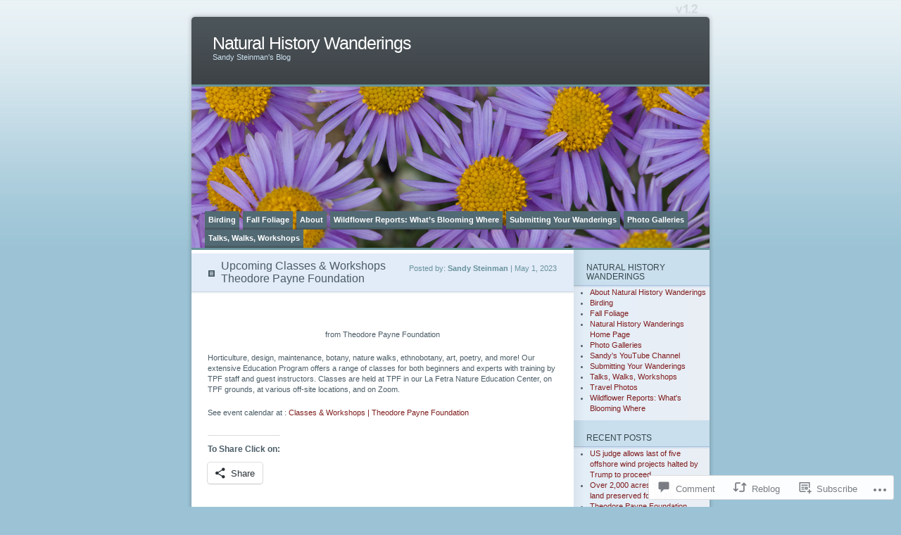

--- FILE ---
content_type: text/html; charset=UTF-8
request_url: https://naturalhistorywanderings.com/2023/05/01/upcoming-classes-workshops-theodore-payne-foundation-2/
body_size: 28883
content:
<!DOCTYPE html PUBLIC "-//W3C//DTD XHTML 1.0 Transitional//EN" "http://www.w3.org/TR/xhtml1/DTD/xhtml1-transitional.dtd">
<html xmlns="http://www.w3.org/1999/xhtml" lang="en">
<head profile="http://gmpg.org/xfn/11">
<meta http-equiv="Content-Type" content="text/html; charset=UTF-8" />
<title>Upcoming Classes &amp; Workshops Theodore Payne Foundation | Natural History Wanderings</title>
<link rel="pingback" href="https://naturalhistorywanderings.com/xmlrpc.php" />
<meta name='robots' content='max-image-preview:large' />
<meta name="google-site-verification" content="E9yt7EWSg015nSp6wltrh4vhd_xwWrPh6_dn3bO0e2c" />
<meta name="msvalidate.01" content="84278E0E84A5CDEC74C047682E67A06C" />

<!-- Async WordPress.com Remote Login -->
<script id="wpcom_remote_login_js">
var wpcom_remote_login_extra_auth = '';
function wpcom_remote_login_remove_dom_node_id( element_id ) {
	var dom_node = document.getElementById( element_id );
	if ( dom_node ) { dom_node.parentNode.removeChild( dom_node ); }
}
function wpcom_remote_login_remove_dom_node_classes( class_name ) {
	var dom_nodes = document.querySelectorAll( '.' + class_name );
	for ( var i = 0; i < dom_nodes.length; i++ ) {
		dom_nodes[ i ].parentNode.removeChild( dom_nodes[ i ] );
	}
}
function wpcom_remote_login_final_cleanup() {
	wpcom_remote_login_remove_dom_node_classes( "wpcom_remote_login_msg" );
	wpcom_remote_login_remove_dom_node_id( "wpcom_remote_login_key" );
	wpcom_remote_login_remove_dom_node_id( "wpcom_remote_login_validate" );
	wpcom_remote_login_remove_dom_node_id( "wpcom_remote_login_js" );
	wpcom_remote_login_remove_dom_node_id( "wpcom_request_access_iframe" );
	wpcom_remote_login_remove_dom_node_id( "wpcom_request_access_styles" );
}

// Watch for messages back from the remote login
window.addEventListener( "message", function( e ) {
	if ( e.origin === "https://r-login.wordpress.com" ) {
		var data = {};
		try {
			data = JSON.parse( e.data );
		} catch( e ) {
			wpcom_remote_login_final_cleanup();
			return;
		}

		if ( data.msg === 'LOGIN' ) {
			// Clean up the login check iframe
			wpcom_remote_login_remove_dom_node_id( "wpcom_remote_login_key" );

			var id_regex = new RegExp( /^[0-9]+$/ );
			var token_regex = new RegExp( /^.*|.*|.*$/ );
			if (
				token_regex.test( data.token )
				&& id_regex.test( data.wpcomid )
			) {
				// We have everything we need to ask for a login
				var script = document.createElement( "script" );
				script.setAttribute( "id", "wpcom_remote_login_validate" );
				script.src = '/remote-login.php?wpcom_remote_login=validate'
					+ '&wpcomid=' + data.wpcomid
					+ '&token=' + encodeURIComponent( data.token )
					+ '&host=' + window.location.protocol
					+ '//' + window.location.hostname
					+ '&postid=78124'
					+ '&is_singular=1';
				document.body.appendChild( script );
			}

			return;
		}

		// Safari ITP, not logged in, so redirect
		if ( data.msg === 'LOGIN-REDIRECT' ) {
			window.location = 'https://wordpress.com/log-in?redirect_to=' + window.location.href;
			return;
		}

		// Safari ITP, storage access failed, remove the request
		if ( data.msg === 'LOGIN-REMOVE' ) {
			var css_zap = 'html { -webkit-transition: margin-top 1s; transition: margin-top 1s; } /* 9001 */ html { margin-top: 0 !important; } * html body { margin-top: 0 !important; } @media screen and ( max-width: 782px ) { html { margin-top: 0 !important; } * html body { margin-top: 0 !important; } }';
			var style_zap = document.createElement( 'style' );
			style_zap.type = 'text/css';
			style_zap.appendChild( document.createTextNode( css_zap ) );
			document.body.appendChild( style_zap );

			var e = document.getElementById( 'wpcom_request_access_iframe' );
			e.parentNode.removeChild( e );

			document.cookie = 'wordpress_com_login_access=denied; path=/; max-age=31536000';

			return;
		}

		// Safari ITP
		if ( data.msg === 'REQUEST_ACCESS' ) {
			console.log( 'request access: safari' );

			// Check ITP iframe enable/disable knob
			if ( wpcom_remote_login_extra_auth !== 'safari_itp_iframe' ) {
				return;
			}

			// If we are in a "private window" there is no ITP.
			var private_window = false;
			try {
				var opendb = window.openDatabase( null, null, null, null );
			} catch( e ) {
				private_window = true;
			}

			if ( private_window ) {
				console.log( 'private window' );
				return;
			}

			var iframe = document.createElement( 'iframe' );
			iframe.id = 'wpcom_request_access_iframe';
			iframe.setAttribute( 'scrolling', 'no' );
			iframe.setAttribute( 'sandbox', 'allow-storage-access-by-user-activation allow-scripts allow-same-origin allow-top-navigation-by-user-activation' );
			iframe.src = 'https://r-login.wordpress.com/remote-login.php?wpcom_remote_login=request_access&origin=' + encodeURIComponent( data.origin ) + '&wpcomid=' + encodeURIComponent( data.wpcomid );

			var css = 'html { -webkit-transition: margin-top 1s; transition: margin-top 1s; } /* 9001 */ html { margin-top: 46px !important; } * html body { margin-top: 46px !important; } @media screen and ( max-width: 660px ) { html { margin-top: 71px !important; } * html body { margin-top: 71px !important; } #wpcom_request_access_iframe { display: block; height: 71px !important; } } #wpcom_request_access_iframe { border: 0px; height: 46px; position: fixed; top: 0; left: 0; width: 100%; min-width: 100%; z-index: 99999; background: #23282d; } ';

			var style = document.createElement( 'style' );
			style.type = 'text/css';
			style.id = 'wpcom_request_access_styles';
			style.appendChild( document.createTextNode( css ) );
			document.body.appendChild( style );

			document.body.appendChild( iframe );
		}

		if ( data.msg === 'DONE' ) {
			wpcom_remote_login_final_cleanup();
		}
	}
}, false );

// Inject the remote login iframe after the page has had a chance to load
// more critical resources
window.addEventListener( "DOMContentLoaded", function( e ) {
	var iframe = document.createElement( "iframe" );
	iframe.style.display = "none";
	iframe.setAttribute( "scrolling", "no" );
	iframe.setAttribute( "id", "wpcom_remote_login_key" );
	iframe.src = "https://r-login.wordpress.com/remote-login.php"
		+ "?wpcom_remote_login=key"
		+ "&origin=aHR0cHM6Ly9uYXR1cmFsaGlzdG9yeXdhbmRlcmluZ3MuY29t"
		+ "&wpcomid=11993016"
		+ "&time=" + Math.floor( Date.now() / 1000 );
	document.body.appendChild( iframe );
}, false );
</script>
<link rel='dns-prefetch' href='//s0.wp.com' />
<link rel='dns-prefetch' href='//widgets.wp.com' />
<link rel='dns-prefetch' href='//wordpress.com' />
<link rel="alternate" type="application/rss+xml" title="Natural History Wanderings &raquo; Feed" href="https://naturalhistorywanderings.com/feed/" />
<link rel="alternate" type="application/rss+xml" title="Natural History Wanderings &raquo; Comments Feed" href="https://naturalhistorywanderings.com/comments/feed/" />
<link rel="alternate" type="application/rss+xml" title="Natural History Wanderings &raquo; Upcoming Classes &amp; Workshops Theodore Payne&nbsp;Foundation Comments Feed" href="https://naturalhistorywanderings.com/2023/05/01/upcoming-classes-workshops-theodore-payne-foundation-2/feed/" />
	<script type="text/javascript">
		/* <![CDATA[ */
		function addLoadEvent(func) {
			var oldonload = window.onload;
			if (typeof window.onload != 'function') {
				window.onload = func;
			} else {
				window.onload = function () {
					oldonload();
					func();
				}
			}
		}
		/* ]]> */
	</script>
	<link crossorigin='anonymous' rel='stylesheet' id='all-css-0-1' href='/_static/??-eJx9jFEKwkAMBS/kGqqV+iOeZd1GTbtJFpOleHvbIggi/jwYeDMwlZBUHMWBayi53kgMBvQS0/hmYNVl+prR4IE5OvahqPkXbZPZBn4nM434Ca/0705yJSF/gt+RZ7HUC2jCKIHJfDHPfGq6w353bLumHV5NoEre&cssminify=yes' type='text/css' media='all' />
<style id='wp-emoji-styles-inline-css'>

	img.wp-smiley, img.emoji {
		display: inline !important;
		border: none !important;
		box-shadow: none !important;
		height: 1em !important;
		width: 1em !important;
		margin: 0 0.07em !important;
		vertical-align: -0.1em !important;
		background: none !important;
		padding: 0 !important;
	}
/*# sourceURL=wp-emoji-styles-inline-css */
</style>
<link crossorigin='anonymous' rel='stylesheet' id='all-css-2-1' href='/wp-content/plugins/gutenberg-core/v22.4.2/build/styles/block-library/style.min.css?m=1769608164i&cssminify=yes' type='text/css' media='all' />
<style id='wp-block-library-inline-css'>
.has-text-align-justify {
	text-align:justify;
}
.has-text-align-justify{text-align:justify;}

/*# sourceURL=wp-block-library-inline-css */
</style>
<style id='wp-block-paragraph-inline-css'>
.is-small-text{font-size:.875em}.is-regular-text{font-size:1em}.is-large-text{font-size:2.25em}.is-larger-text{font-size:3em}.has-drop-cap:not(:focus):first-letter{float:left;font-size:8.4em;font-style:normal;font-weight:100;line-height:.68;margin:.05em .1em 0 0;text-transform:uppercase}body.rtl .has-drop-cap:not(:focus):first-letter{float:none;margin-left:.1em}p.has-drop-cap.has-background{overflow:hidden}:root :where(p.has-background){padding:1.25em 2.375em}:where(p.has-text-color:not(.has-link-color)) a{color:inherit}p.has-text-align-left[style*="writing-mode:vertical-lr"],p.has-text-align-right[style*="writing-mode:vertical-rl"]{rotate:180deg}
/*# sourceURL=https://s0.wp.com/wp-content/plugins/gutenberg-core/v22.4.2/build/styles/block-library/paragraph/style.min.css */
</style>

<style id='classic-theme-styles-inline-css'>
.wp-block-button__link{background-color:#32373c;border-radius:9999px;box-shadow:none;color:#fff;font-size:1.125em;padding:calc(.667em + 2px) calc(1.333em + 2px);text-decoration:none}.wp-block-file__button{background:#32373c;color:#fff}.wp-block-accordion-heading{margin:0}.wp-block-accordion-heading__toggle{background-color:inherit!important;color:inherit!important}.wp-block-accordion-heading__toggle:not(:focus-visible){outline:none}.wp-block-accordion-heading__toggle:focus,.wp-block-accordion-heading__toggle:hover{background-color:inherit!important;border:none;box-shadow:none;color:inherit;padding:var(--wp--preset--spacing--20,1em) 0;text-decoration:none}.wp-block-accordion-heading__toggle:focus-visible{outline:auto;outline-offset:0}
/*# sourceURL=/wp-content/plugins/gutenberg-core/v22.4.2/build/styles/block-library/classic.min.css */
</style>
<style id='global-styles-inline-css'>
:root{--wp--preset--aspect-ratio--square: 1;--wp--preset--aspect-ratio--4-3: 4/3;--wp--preset--aspect-ratio--3-4: 3/4;--wp--preset--aspect-ratio--3-2: 3/2;--wp--preset--aspect-ratio--2-3: 2/3;--wp--preset--aspect-ratio--16-9: 16/9;--wp--preset--aspect-ratio--9-16: 9/16;--wp--preset--color--black: #000000;--wp--preset--color--cyan-bluish-gray: #abb8c3;--wp--preset--color--white: #ffffff;--wp--preset--color--pale-pink: #f78da7;--wp--preset--color--vivid-red: #cf2e2e;--wp--preset--color--luminous-vivid-orange: #ff6900;--wp--preset--color--luminous-vivid-amber: #fcb900;--wp--preset--color--light-green-cyan: #7bdcb5;--wp--preset--color--vivid-green-cyan: #00d084;--wp--preset--color--pale-cyan-blue: #8ed1fc;--wp--preset--color--vivid-cyan-blue: #0693e3;--wp--preset--color--vivid-purple: #9b51e0;--wp--preset--gradient--vivid-cyan-blue-to-vivid-purple: linear-gradient(135deg,rgb(6,147,227) 0%,rgb(155,81,224) 100%);--wp--preset--gradient--light-green-cyan-to-vivid-green-cyan: linear-gradient(135deg,rgb(122,220,180) 0%,rgb(0,208,130) 100%);--wp--preset--gradient--luminous-vivid-amber-to-luminous-vivid-orange: linear-gradient(135deg,rgb(252,185,0) 0%,rgb(255,105,0) 100%);--wp--preset--gradient--luminous-vivid-orange-to-vivid-red: linear-gradient(135deg,rgb(255,105,0) 0%,rgb(207,46,46) 100%);--wp--preset--gradient--very-light-gray-to-cyan-bluish-gray: linear-gradient(135deg,rgb(238,238,238) 0%,rgb(169,184,195) 100%);--wp--preset--gradient--cool-to-warm-spectrum: linear-gradient(135deg,rgb(74,234,220) 0%,rgb(151,120,209) 20%,rgb(207,42,186) 40%,rgb(238,44,130) 60%,rgb(251,105,98) 80%,rgb(254,248,76) 100%);--wp--preset--gradient--blush-light-purple: linear-gradient(135deg,rgb(255,206,236) 0%,rgb(152,150,240) 100%);--wp--preset--gradient--blush-bordeaux: linear-gradient(135deg,rgb(254,205,165) 0%,rgb(254,45,45) 50%,rgb(107,0,62) 100%);--wp--preset--gradient--luminous-dusk: linear-gradient(135deg,rgb(255,203,112) 0%,rgb(199,81,192) 50%,rgb(65,88,208) 100%);--wp--preset--gradient--pale-ocean: linear-gradient(135deg,rgb(255,245,203) 0%,rgb(182,227,212) 50%,rgb(51,167,181) 100%);--wp--preset--gradient--electric-grass: linear-gradient(135deg,rgb(202,248,128) 0%,rgb(113,206,126) 100%);--wp--preset--gradient--midnight: linear-gradient(135deg,rgb(2,3,129) 0%,rgb(40,116,252) 100%);--wp--preset--font-size--small: 13px;--wp--preset--font-size--medium: 20px;--wp--preset--font-size--large: 36px;--wp--preset--font-size--x-large: 42px;--wp--preset--font-family--albert-sans: 'Albert Sans', sans-serif;--wp--preset--font-family--alegreya: Alegreya, serif;--wp--preset--font-family--arvo: Arvo, serif;--wp--preset--font-family--bodoni-moda: 'Bodoni Moda', serif;--wp--preset--font-family--bricolage-grotesque: 'Bricolage Grotesque', sans-serif;--wp--preset--font-family--cabin: Cabin, sans-serif;--wp--preset--font-family--chivo: Chivo, sans-serif;--wp--preset--font-family--commissioner: Commissioner, sans-serif;--wp--preset--font-family--cormorant: Cormorant, serif;--wp--preset--font-family--courier-prime: 'Courier Prime', monospace;--wp--preset--font-family--crimson-pro: 'Crimson Pro', serif;--wp--preset--font-family--dm-mono: 'DM Mono', monospace;--wp--preset--font-family--dm-sans: 'DM Sans', sans-serif;--wp--preset--font-family--dm-serif-display: 'DM Serif Display', serif;--wp--preset--font-family--domine: Domine, serif;--wp--preset--font-family--eb-garamond: 'EB Garamond', serif;--wp--preset--font-family--epilogue: Epilogue, sans-serif;--wp--preset--font-family--fahkwang: Fahkwang, sans-serif;--wp--preset--font-family--figtree: Figtree, sans-serif;--wp--preset--font-family--fira-sans: 'Fira Sans', sans-serif;--wp--preset--font-family--fjalla-one: 'Fjalla One', sans-serif;--wp--preset--font-family--fraunces: Fraunces, serif;--wp--preset--font-family--gabarito: Gabarito, system-ui;--wp--preset--font-family--ibm-plex-mono: 'IBM Plex Mono', monospace;--wp--preset--font-family--ibm-plex-sans: 'IBM Plex Sans', sans-serif;--wp--preset--font-family--ibarra-real-nova: 'Ibarra Real Nova', serif;--wp--preset--font-family--instrument-serif: 'Instrument Serif', serif;--wp--preset--font-family--inter: Inter, sans-serif;--wp--preset--font-family--josefin-sans: 'Josefin Sans', sans-serif;--wp--preset--font-family--jost: Jost, sans-serif;--wp--preset--font-family--libre-baskerville: 'Libre Baskerville', serif;--wp--preset--font-family--libre-franklin: 'Libre Franklin', sans-serif;--wp--preset--font-family--literata: Literata, serif;--wp--preset--font-family--lora: Lora, serif;--wp--preset--font-family--merriweather: Merriweather, serif;--wp--preset--font-family--montserrat: Montserrat, sans-serif;--wp--preset--font-family--newsreader: Newsreader, serif;--wp--preset--font-family--noto-sans-mono: 'Noto Sans Mono', sans-serif;--wp--preset--font-family--nunito: Nunito, sans-serif;--wp--preset--font-family--open-sans: 'Open Sans', sans-serif;--wp--preset--font-family--overpass: Overpass, sans-serif;--wp--preset--font-family--pt-serif: 'PT Serif', serif;--wp--preset--font-family--petrona: Petrona, serif;--wp--preset--font-family--piazzolla: Piazzolla, serif;--wp--preset--font-family--playfair-display: 'Playfair Display', serif;--wp--preset--font-family--plus-jakarta-sans: 'Plus Jakarta Sans', sans-serif;--wp--preset--font-family--poppins: Poppins, sans-serif;--wp--preset--font-family--raleway: Raleway, sans-serif;--wp--preset--font-family--roboto: Roboto, sans-serif;--wp--preset--font-family--roboto-slab: 'Roboto Slab', serif;--wp--preset--font-family--rubik: Rubik, sans-serif;--wp--preset--font-family--rufina: Rufina, serif;--wp--preset--font-family--sora: Sora, sans-serif;--wp--preset--font-family--source-sans-3: 'Source Sans 3', sans-serif;--wp--preset--font-family--source-serif-4: 'Source Serif 4', serif;--wp--preset--font-family--space-mono: 'Space Mono', monospace;--wp--preset--font-family--syne: Syne, sans-serif;--wp--preset--font-family--texturina: Texturina, serif;--wp--preset--font-family--urbanist: Urbanist, sans-serif;--wp--preset--font-family--work-sans: 'Work Sans', sans-serif;--wp--preset--spacing--20: 0.44rem;--wp--preset--spacing--30: 0.67rem;--wp--preset--spacing--40: 1rem;--wp--preset--spacing--50: 1.5rem;--wp--preset--spacing--60: 2.25rem;--wp--preset--spacing--70: 3.38rem;--wp--preset--spacing--80: 5.06rem;--wp--preset--shadow--natural: 6px 6px 9px rgba(0, 0, 0, 0.2);--wp--preset--shadow--deep: 12px 12px 50px rgba(0, 0, 0, 0.4);--wp--preset--shadow--sharp: 6px 6px 0px rgba(0, 0, 0, 0.2);--wp--preset--shadow--outlined: 6px 6px 0px -3px rgb(255, 255, 255), 6px 6px rgb(0, 0, 0);--wp--preset--shadow--crisp: 6px 6px 0px rgb(0, 0, 0);}:where(body) { margin: 0; }:where(.is-layout-flex){gap: 0.5em;}:where(.is-layout-grid){gap: 0.5em;}body .is-layout-flex{display: flex;}.is-layout-flex{flex-wrap: wrap;align-items: center;}.is-layout-flex > :is(*, div){margin: 0;}body .is-layout-grid{display: grid;}.is-layout-grid > :is(*, div){margin: 0;}body{padding-top: 0px;padding-right: 0px;padding-bottom: 0px;padding-left: 0px;}:root :where(.wp-element-button, .wp-block-button__link){background-color: #32373c;border-width: 0;color: #fff;font-family: inherit;font-size: inherit;font-style: inherit;font-weight: inherit;letter-spacing: inherit;line-height: inherit;padding-top: calc(0.667em + 2px);padding-right: calc(1.333em + 2px);padding-bottom: calc(0.667em + 2px);padding-left: calc(1.333em + 2px);text-decoration: none;text-transform: inherit;}.has-black-color{color: var(--wp--preset--color--black) !important;}.has-cyan-bluish-gray-color{color: var(--wp--preset--color--cyan-bluish-gray) !important;}.has-white-color{color: var(--wp--preset--color--white) !important;}.has-pale-pink-color{color: var(--wp--preset--color--pale-pink) !important;}.has-vivid-red-color{color: var(--wp--preset--color--vivid-red) !important;}.has-luminous-vivid-orange-color{color: var(--wp--preset--color--luminous-vivid-orange) !important;}.has-luminous-vivid-amber-color{color: var(--wp--preset--color--luminous-vivid-amber) !important;}.has-light-green-cyan-color{color: var(--wp--preset--color--light-green-cyan) !important;}.has-vivid-green-cyan-color{color: var(--wp--preset--color--vivid-green-cyan) !important;}.has-pale-cyan-blue-color{color: var(--wp--preset--color--pale-cyan-blue) !important;}.has-vivid-cyan-blue-color{color: var(--wp--preset--color--vivid-cyan-blue) !important;}.has-vivid-purple-color{color: var(--wp--preset--color--vivid-purple) !important;}.has-black-background-color{background-color: var(--wp--preset--color--black) !important;}.has-cyan-bluish-gray-background-color{background-color: var(--wp--preset--color--cyan-bluish-gray) !important;}.has-white-background-color{background-color: var(--wp--preset--color--white) !important;}.has-pale-pink-background-color{background-color: var(--wp--preset--color--pale-pink) !important;}.has-vivid-red-background-color{background-color: var(--wp--preset--color--vivid-red) !important;}.has-luminous-vivid-orange-background-color{background-color: var(--wp--preset--color--luminous-vivid-orange) !important;}.has-luminous-vivid-amber-background-color{background-color: var(--wp--preset--color--luminous-vivid-amber) !important;}.has-light-green-cyan-background-color{background-color: var(--wp--preset--color--light-green-cyan) !important;}.has-vivid-green-cyan-background-color{background-color: var(--wp--preset--color--vivid-green-cyan) !important;}.has-pale-cyan-blue-background-color{background-color: var(--wp--preset--color--pale-cyan-blue) !important;}.has-vivid-cyan-blue-background-color{background-color: var(--wp--preset--color--vivid-cyan-blue) !important;}.has-vivid-purple-background-color{background-color: var(--wp--preset--color--vivid-purple) !important;}.has-black-border-color{border-color: var(--wp--preset--color--black) !important;}.has-cyan-bluish-gray-border-color{border-color: var(--wp--preset--color--cyan-bluish-gray) !important;}.has-white-border-color{border-color: var(--wp--preset--color--white) !important;}.has-pale-pink-border-color{border-color: var(--wp--preset--color--pale-pink) !important;}.has-vivid-red-border-color{border-color: var(--wp--preset--color--vivid-red) !important;}.has-luminous-vivid-orange-border-color{border-color: var(--wp--preset--color--luminous-vivid-orange) !important;}.has-luminous-vivid-amber-border-color{border-color: var(--wp--preset--color--luminous-vivid-amber) !important;}.has-light-green-cyan-border-color{border-color: var(--wp--preset--color--light-green-cyan) !important;}.has-vivid-green-cyan-border-color{border-color: var(--wp--preset--color--vivid-green-cyan) !important;}.has-pale-cyan-blue-border-color{border-color: var(--wp--preset--color--pale-cyan-blue) !important;}.has-vivid-cyan-blue-border-color{border-color: var(--wp--preset--color--vivid-cyan-blue) !important;}.has-vivid-purple-border-color{border-color: var(--wp--preset--color--vivid-purple) !important;}.has-vivid-cyan-blue-to-vivid-purple-gradient-background{background: var(--wp--preset--gradient--vivid-cyan-blue-to-vivid-purple) !important;}.has-light-green-cyan-to-vivid-green-cyan-gradient-background{background: var(--wp--preset--gradient--light-green-cyan-to-vivid-green-cyan) !important;}.has-luminous-vivid-amber-to-luminous-vivid-orange-gradient-background{background: var(--wp--preset--gradient--luminous-vivid-amber-to-luminous-vivid-orange) !important;}.has-luminous-vivid-orange-to-vivid-red-gradient-background{background: var(--wp--preset--gradient--luminous-vivid-orange-to-vivid-red) !important;}.has-very-light-gray-to-cyan-bluish-gray-gradient-background{background: var(--wp--preset--gradient--very-light-gray-to-cyan-bluish-gray) !important;}.has-cool-to-warm-spectrum-gradient-background{background: var(--wp--preset--gradient--cool-to-warm-spectrum) !important;}.has-blush-light-purple-gradient-background{background: var(--wp--preset--gradient--blush-light-purple) !important;}.has-blush-bordeaux-gradient-background{background: var(--wp--preset--gradient--blush-bordeaux) !important;}.has-luminous-dusk-gradient-background{background: var(--wp--preset--gradient--luminous-dusk) !important;}.has-pale-ocean-gradient-background{background: var(--wp--preset--gradient--pale-ocean) !important;}.has-electric-grass-gradient-background{background: var(--wp--preset--gradient--electric-grass) !important;}.has-midnight-gradient-background{background: var(--wp--preset--gradient--midnight) !important;}.has-small-font-size{font-size: var(--wp--preset--font-size--small) !important;}.has-medium-font-size{font-size: var(--wp--preset--font-size--medium) !important;}.has-large-font-size{font-size: var(--wp--preset--font-size--large) !important;}.has-x-large-font-size{font-size: var(--wp--preset--font-size--x-large) !important;}.has-albert-sans-font-family{font-family: var(--wp--preset--font-family--albert-sans) !important;}.has-alegreya-font-family{font-family: var(--wp--preset--font-family--alegreya) !important;}.has-arvo-font-family{font-family: var(--wp--preset--font-family--arvo) !important;}.has-bodoni-moda-font-family{font-family: var(--wp--preset--font-family--bodoni-moda) !important;}.has-bricolage-grotesque-font-family{font-family: var(--wp--preset--font-family--bricolage-grotesque) !important;}.has-cabin-font-family{font-family: var(--wp--preset--font-family--cabin) !important;}.has-chivo-font-family{font-family: var(--wp--preset--font-family--chivo) !important;}.has-commissioner-font-family{font-family: var(--wp--preset--font-family--commissioner) !important;}.has-cormorant-font-family{font-family: var(--wp--preset--font-family--cormorant) !important;}.has-courier-prime-font-family{font-family: var(--wp--preset--font-family--courier-prime) !important;}.has-crimson-pro-font-family{font-family: var(--wp--preset--font-family--crimson-pro) !important;}.has-dm-mono-font-family{font-family: var(--wp--preset--font-family--dm-mono) !important;}.has-dm-sans-font-family{font-family: var(--wp--preset--font-family--dm-sans) !important;}.has-dm-serif-display-font-family{font-family: var(--wp--preset--font-family--dm-serif-display) !important;}.has-domine-font-family{font-family: var(--wp--preset--font-family--domine) !important;}.has-eb-garamond-font-family{font-family: var(--wp--preset--font-family--eb-garamond) !important;}.has-epilogue-font-family{font-family: var(--wp--preset--font-family--epilogue) !important;}.has-fahkwang-font-family{font-family: var(--wp--preset--font-family--fahkwang) !important;}.has-figtree-font-family{font-family: var(--wp--preset--font-family--figtree) !important;}.has-fira-sans-font-family{font-family: var(--wp--preset--font-family--fira-sans) !important;}.has-fjalla-one-font-family{font-family: var(--wp--preset--font-family--fjalla-one) !important;}.has-fraunces-font-family{font-family: var(--wp--preset--font-family--fraunces) !important;}.has-gabarito-font-family{font-family: var(--wp--preset--font-family--gabarito) !important;}.has-ibm-plex-mono-font-family{font-family: var(--wp--preset--font-family--ibm-plex-mono) !important;}.has-ibm-plex-sans-font-family{font-family: var(--wp--preset--font-family--ibm-plex-sans) !important;}.has-ibarra-real-nova-font-family{font-family: var(--wp--preset--font-family--ibarra-real-nova) !important;}.has-instrument-serif-font-family{font-family: var(--wp--preset--font-family--instrument-serif) !important;}.has-inter-font-family{font-family: var(--wp--preset--font-family--inter) !important;}.has-josefin-sans-font-family{font-family: var(--wp--preset--font-family--josefin-sans) !important;}.has-jost-font-family{font-family: var(--wp--preset--font-family--jost) !important;}.has-libre-baskerville-font-family{font-family: var(--wp--preset--font-family--libre-baskerville) !important;}.has-libre-franklin-font-family{font-family: var(--wp--preset--font-family--libre-franklin) !important;}.has-literata-font-family{font-family: var(--wp--preset--font-family--literata) !important;}.has-lora-font-family{font-family: var(--wp--preset--font-family--lora) !important;}.has-merriweather-font-family{font-family: var(--wp--preset--font-family--merriweather) !important;}.has-montserrat-font-family{font-family: var(--wp--preset--font-family--montserrat) !important;}.has-newsreader-font-family{font-family: var(--wp--preset--font-family--newsreader) !important;}.has-noto-sans-mono-font-family{font-family: var(--wp--preset--font-family--noto-sans-mono) !important;}.has-nunito-font-family{font-family: var(--wp--preset--font-family--nunito) !important;}.has-open-sans-font-family{font-family: var(--wp--preset--font-family--open-sans) !important;}.has-overpass-font-family{font-family: var(--wp--preset--font-family--overpass) !important;}.has-pt-serif-font-family{font-family: var(--wp--preset--font-family--pt-serif) !important;}.has-petrona-font-family{font-family: var(--wp--preset--font-family--petrona) !important;}.has-piazzolla-font-family{font-family: var(--wp--preset--font-family--piazzolla) !important;}.has-playfair-display-font-family{font-family: var(--wp--preset--font-family--playfair-display) !important;}.has-plus-jakarta-sans-font-family{font-family: var(--wp--preset--font-family--plus-jakarta-sans) !important;}.has-poppins-font-family{font-family: var(--wp--preset--font-family--poppins) !important;}.has-raleway-font-family{font-family: var(--wp--preset--font-family--raleway) !important;}.has-roboto-font-family{font-family: var(--wp--preset--font-family--roboto) !important;}.has-roboto-slab-font-family{font-family: var(--wp--preset--font-family--roboto-slab) !important;}.has-rubik-font-family{font-family: var(--wp--preset--font-family--rubik) !important;}.has-rufina-font-family{font-family: var(--wp--preset--font-family--rufina) !important;}.has-sora-font-family{font-family: var(--wp--preset--font-family--sora) !important;}.has-source-sans-3-font-family{font-family: var(--wp--preset--font-family--source-sans-3) !important;}.has-source-serif-4-font-family{font-family: var(--wp--preset--font-family--source-serif-4) !important;}.has-space-mono-font-family{font-family: var(--wp--preset--font-family--space-mono) !important;}.has-syne-font-family{font-family: var(--wp--preset--font-family--syne) !important;}.has-texturina-font-family{font-family: var(--wp--preset--font-family--texturina) !important;}.has-urbanist-font-family{font-family: var(--wp--preset--font-family--urbanist) !important;}.has-work-sans-font-family{font-family: var(--wp--preset--font-family--work-sans) !important;}
/*# sourceURL=global-styles-inline-css */
</style>

<link crossorigin='anonymous' rel='stylesheet' id='all-css-4-1' href='/_static/??-eJx9j9tuAjEMRH+oXne5tPSh4lNQLhYNxEkUO0v792SFgKqV9iVKxnNmHLwUcDkpJcUS2zEkQZdtzO4suBrG3TCCBC6RoNI0bNAH0YcDRH8iDU7kBX8FcYNnVqWuczE6O5h8MBSJu20JuwR/JO243O+g9L2MlF4D1pZKItBPDo1Bv3qXLHEn0mLcGbp0i7gNkHNO9+FhouRzRdM0s1EN7h+GUh3aFqLHiart1V2cvyl/3/Mye/4c399269fN9mN1ugLUAZGN&cssminify=yes' type='text/css' media='all' />
<link rel='stylesheet' id='verbum-gutenberg-css-css' href='https://widgets.wp.com/verbum-block-editor/block-editor.css?ver=1738686361' media='all' />
<link crossorigin='anonymous' rel='stylesheet' id='all-css-6-1' href='/_static/??/wp-content/mu-plugins/comment-likes/css/comment-likes.css,/i/noticons/noticons.css,/wp-content/themes/pub/ocean-mist/style.css?m=1741693338j&cssminify=yes' type='text/css' media='all' />
<link crossorigin='anonymous' rel='stylesheet' id='all-css-8-1' href='/_static/??-eJzTLy/QTc7PK0nNK9HPLdUtyClNz8wr1i9KTcrJTwcy0/WTi5G5ekCujj52Temp+bo5+cmJJZn5eSgc3bScxMwikFb7XFtDE1NLExMLc0OTLACohS2q&cssminify=yes' type='text/css' media='all' />
<link crossorigin='anonymous' rel='stylesheet' id='print-css-9-1' href='/wp-content/mu-plugins/global-print/global-print.css?m=1465851035i&cssminify=yes' type='text/css' media='print' />
<style id='jetpack-global-styles-frontend-style-inline-css'>
:root { --font-headings: unset; --font-base: unset; --font-headings-default: -apple-system,BlinkMacSystemFont,"Segoe UI",Roboto,Oxygen-Sans,Ubuntu,Cantarell,"Helvetica Neue",sans-serif; --font-base-default: -apple-system,BlinkMacSystemFont,"Segoe UI",Roboto,Oxygen-Sans,Ubuntu,Cantarell,"Helvetica Neue",sans-serif;}
/*# sourceURL=jetpack-global-styles-frontend-style-inline-css */
</style>
<link crossorigin='anonymous' rel='stylesheet' id='all-css-12-1' href='/_static/??-eJyNjcEKwjAQRH/IuFRT6kX8FNkmS5K6yQY3Qfx7bfEiXrwM82B4A49qnJRGpUHupnIPqSgs1Cq624chi6zhO5OCRryTR++fW00l7J3qDv43XVNxoOISsmEJol/wY2uR8vs3WggsM/I6uOTzMI3Hw8lOg11eUT1JKA==&cssminify=yes' type='text/css' media='all' />
<script type="text/javascript" id="jetpack_related-posts-js-extra">
/* <![CDATA[ */
var related_posts_js_options = {"post_heading":"h4"};
//# sourceURL=jetpack_related-posts-js-extra
/* ]]> */
</script>
<script type="text/javascript" id="wpcom-actionbar-placeholder-js-extra">
/* <![CDATA[ */
var actionbardata = {"siteID":"11993016","postID":"78124","siteURL":"https://naturalhistorywanderings.com","xhrURL":"https://naturalhistorywanderings.com/wp-admin/admin-ajax.php","nonce":"53f8383641","isLoggedIn":"","statusMessage":"","subsEmailDefault":"instantly","proxyScriptUrl":"https://s0.wp.com/wp-content/js/wpcom-proxy-request.js?m=1513050504i&amp;ver=20211021","shortlink":"https://wp.me/pOjVK-kk4","i18n":{"followedText":"New posts from this site will now appear in your \u003Ca href=\"https://wordpress.com/reader\"\u003EReader\u003C/a\u003E","foldBar":"Collapse this bar","unfoldBar":"Expand this bar","shortLinkCopied":"Shortlink copied to clipboard."}};
//# sourceURL=wpcom-actionbar-placeholder-js-extra
/* ]]> */
</script>
<script type="text/javascript" id="jetpack-mu-wpcom-settings-js-before">
/* <![CDATA[ */
var JETPACK_MU_WPCOM_SETTINGS = {"assetsUrl":"https://s0.wp.com/wp-content/mu-plugins/jetpack-mu-wpcom-plugin/moon/jetpack_vendor/automattic/jetpack-mu-wpcom/src/build/"};
//# sourceURL=jetpack-mu-wpcom-settings-js-before
/* ]]> */
</script>
<script crossorigin='anonymous' type='text/javascript'  src='/_static/??/wp-content/mu-plugins/jetpack-plugin/moon/_inc/build/related-posts/related-posts.min.js,/wp-content/js/rlt-proxy.js?m=1755006225j'></script>
<script type="text/javascript" id="rlt-proxy-js-after">
/* <![CDATA[ */
	rltInitialize( {"token":null,"iframeOrigins":["https:\/\/widgets.wp.com"]} );
//# sourceURL=rlt-proxy-js-after
/* ]]> */
</script>
<link rel="EditURI" type="application/rsd+xml" title="RSD" href="https://sandysteinman.wordpress.com/xmlrpc.php?rsd" />
<meta name="generator" content="WordPress.com" />
<link rel="canonical" href="https://naturalhistorywanderings.com/2023/05/01/upcoming-classes-workshops-theodore-payne-foundation-2/" />
<link rel='shortlink' href='https://wp.me/pOjVK-kk4' />
<link rel="alternate" type="application/json+oembed" href="https://public-api.wordpress.com/oembed/?format=json&amp;url=https%3A%2F%2Fnaturalhistorywanderings.com%2F2023%2F05%2F01%2Fupcoming-classes-workshops-theodore-payne-foundation-2%2F&amp;for=wpcom-auto-discovery" /><link rel="alternate" type="application/xml+oembed" href="https://public-api.wordpress.com/oembed/?format=xml&amp;url=https%3A%2F%2Fnaturalhistorywanderings.com%2F2023%2F05%2F01%2Fupcoming-classes-workshops-theodore-payne-foundation-2%2F&amp;for=wpcom-auto-discovery" />
<!-- Jetpack Open Graph Tags -->
<meta property="og:type" content="article" />
<meta property="og:title" content="Upcoming Classes &amp; Workshops Theodore Payne Foundation" />
<meta property="og:url" content="https://naturalhistorywanderings.com/2023/05/01/upcoming-classes-workshops-theodore-payne-foundation-2/" />
<meta property="og:description" content="&nbsp; from Theodore Payne Foundation Horticulture, design, maintenance, botany, nature walks, ethnobotany, art, poetry, and more! Our extensive Education Program offers a range of classes for both…" />
<meta property="article:published_time" content="2023-05-01T18:31:51+00:00" />
<meta property="article:modified_time" content="2023-04-29T18:32:09+00:00" />
<meta property="og:site_name" content="Natural History Wanderings" />
<meta property="og:image" content="https://s0.wp.com/i/blank.jpg?m=1383295312i" />
<meta property="og:image:width" content="200" />
<meta property="og:image:height" content="200" />
<meta property="og:image:alt" content="" />
<meta property="og:locale" content="en_US" />
<meta property="article:publisher" content="https://www.facebook.com/WordPresscom" />
<meta name="twitter:text:title" content="Upcoming Classes &amp; Workshops Theodore Payne&nbsp;Foundation" />
<meta name="twitter:card" content="summary" />

<!-- End Jetpack Open Graph Tags -->
<link rel="shortcut icon" type="image/x-icon" href="https://s0.wp.com/i/favicon.ico?m=1713425267i" sizes="16x16 24x24 32x32 48x48" />
<link rel="icon" type="image/x-icon" href="https://s0.wp.com/i/favicon.ico?m=1713425267i" sizes="16x16 24x24 32x32 48x48" />
<link rel="apple-touch-icon" href="https://s0.wp.com/i/webclip.png?m=1713868326i" />
<link rel='openid.server' href='https://naturalhistorywanderings.com/?openidserver=1' />
<link rel='openid.delegate' href='https://naturalhistorywanderings.com/' />
<link rel="search" type="application/opensearchdescription+xml" href="https://naturalhistorywanderings.com/osd.xml" title="Natural History Wanderings" />
<link rel="search" type="application/opensearchdescription+xml" href="https://s1.wp.com/opensearch.xml" title="WordPress.com" />
		<style id="wpcom-hotfix-masterbar-style">
			@media screen and (min-width: 783px) {
				#wpadminbar .quicklinks li#wp-admin-bar-my-account.with-avatar > a img {
					margin-top: 5px;
				}
			}
		</style>
				<style type="text/css">
			.recentcomments a {
				display: inline !important;
				padding: 0 !important;
				margin: 0 !important;
			}

			table.recentcommentsavatartop img.avatar, table.recentcommentsavatarend img.avatar {
				border: 0px;
				margin: 0;
			}

			table.recentcommentsavatartop a, table.recentcommentsavatarend a {
				border: 0px !important;
				background-color: transparent !important;
			}

			td.recentcommentsavatarend, td.recentcommentsavatartop {
				padding: 0px 0px 1px 0px;
				margin: 0px;
			}

			td.recentcommentstextend {
				border: none !important;
				padding: 0px 0px 2px 10px;
			}

			.rtl td.recentcommentstextend {
				padding: 0px 10px 2px 0px;
			}

			td.recentcommentstexttop {
				border: none;
				padding: 0px 0px 0px 10px;
			}

			.rtl td.recentcommentstexttop {
				padding: 0px 10px 0px 0px;
			}
		</style>
		<meta name="description" content="&nbsp; from Theodore Payne Foundation Horticulture, design, maintenance, botany, nature walks, ethnobotany, art, poetry, and more! Our extensive Education Program offers a range of classes for both beginners and experts with training by TPF staff and guest instructors. Classes are held at TPF in our La Fetra Nature Education Center, on TPF grounds, at various&hellip;" />
	<style type="text/css">
	#mainpic {
		background: url('https://naturalhistorywanderings.com/wp-content/uploads/2010/02/eastern_sierra_2009_222_of_1331.jpg') no-repeat;
	}
	</style>
<link crossorigin='anonymous' rel='stylesheet' id='all-css-2-5' href='/_static/??-eJyNjEEKwkAMRS/kNNSixYV4FLGZUFJnkmAyFG9vC27cufn8B48HqyVUCZKA2pKVNrM4LBT2wOeXoaruk1shh5XzTOEQasnUt+fxLtSh+wH+z91ZEKbGJYO3yfHFFqyb/ENdZdnLt3rtx9NwGc9Df1w+ApREfQ==&cssminify=yes' type='text/css' media='all' />

</head>
<body class="wp-singular post-template-default single single-post postid-78124 single-format-standard wp-theme-pubocean-mist customizer-styles-applied jetpack-reblog-enabled">

<div id="page">
	<div id="header">
		<h1><a href="https://naturalhistorywanderings.com/">Natural History Wanderings</a></h1>
		<div class="description">Sandy Steinman&#039;s Blog&nbsp;</div>
		<div id="mainpic">
			<a href="https://naturalhistorywanderings.com/">
						</a>
		</div>
		<ul class="pagetabs" id="pagetabs">
	<li class="page_item page-item-6136"><a href="https://naturalhistorywanderings.com/birding/">Birding</a></li>
<li class="page_item page-item-3763 page_item_has_children"><a href="https://naturalhistorywanderings.com/fall-foliage/">Fall Foliage</a></li>
<li class="page_item page-item-2"><a href="https://naturalhistorywanderings.com/about/">About</a></li>
<li class="page_item page-item-89 page_item_has_children"><a href="https://naturalhistorywanderings.com/wildflower-reports/">Wildflower Reports: What&#8217;s Blooming&nbsp;Where</a></li>
<li class="page_item page-item-384"><a href="https://naturalhistorywanderings.com/wanderings/">Submitting Your Wanderings</a></li>
<li class="page_item page-item-98"><a href="https://naturalhistorywanderings.com/photo-galleries/">Photo Galleries</a></li>
<li class="page_item page-item-160"><a href="https://naturalhistorywanderings.com/talks-walks-workshops/">Talks, Walks, Workshops</a></li>
</ul>

	</div>

	<div id="content">

  		<div class="postwrapper wideposts" id="post-78124">
			<div class="title">
				<small>Posted by: <strong>Sandy Steinman</strong> | May 1, 2023 </small>
				<h2>Upcoming Classes &amp; Workshops Theodore Payne&nbsp;Foundation</h2>
			</div>
			<div class="post-78124 post type-post status-publish format-standard hentry category-classworkshop tag-theodore-payne-foundation-events">
				<div class="entry">
			      		
<p class="wp-block-paragraph">&nbsp;</p>

<p style="text-align: center">from Theodore Payne Foundation</p>
<p>Horticulture, design, maintenance, botany, nature walks, ethnobotany, art, poetry, and more! Our extensive Education Program offers a range of classes for both beginners and experts with training by TPF staff and guest instructors. Classes are held at TPF in our La Fetra Nature Education Center, on TPF grounds, at various off-site locations, and on Zoom.</p>
<p>See event calendar at : <a href="https://theodorepayne.org/learn/classes-workshops-2/" target="_blank" rel="noopener">Classes &amp; Workshops | Theodore Payne Foundation</a></p><div id="jp-post-flair" class="sharedaddy sd-like-enabled sd-sharing-enabled"><div class="sharedaddy sd-sharing-enabled"><div class="robots-nocontent sd-block sd-social sd-social-icon-text sd-sharing"><h3 class="sd-title">To Share Click on:</h3><div class="sd-content"><ul><li><a href="#" class="sharing-anchor sd-button share-more"><span>Share</span></a></li><li class="share-end"></li></ul><div class="sharing-hidden"><div class="inner" style="display: none;"><ul><li class="share-facebook"><a rel="nofollow noopener noreferrer"
				data-shared="sharing-facebook-78124"
				class="share-facebook sd-button share-icon"
				href="https://naturalhistorywanderings.com/2023/05/01/upcoming-classes-workshops-theodore-payne-foundation-2/?share=facebook"
				target="_blank"
				aria-labelledby="sharing-facebook-78124"
				>
				<span id="sharing-facebook-78124" hidden>Share on Facebook (Opens in new window)</span>
				<span>Facebook</span>
			</a></li><li class="share-email"><a rel="nofollow noopener noreferrer"
				data-shared="sharing-email-78124"
				class="share-email sd-button share-icon"
				href="mailto:?subject=%5BShared%20Post%5D%20Upcoming%20Classes%20%26%20Workshops%20Theodore%20Payne%20Foundation&#038;body=https%3A%2F%2Fnaturalhistorywanderings.com%2F2023%2F05%2F01%2Fupcoming-classes-workshops-theodore-payne-foundation-2%2F&#038;share=email"
				target="_blank"
				aria-labelledby="sharing-email-78124"
				data-email-share-error-title="Do you have email set up?" data-email-share-error-text="If you&#039;re having problems sharing via email, you might not have email set up for your browser. You may need to create a new email yourself." data-email-share-nonce="e39e31601e" data-email-share-track-url="https://naturalhistorywanderings.com/2023/05/01/upcoming-classes-workshops-theodore-payne-foundation-2/?share=email">
				<span id="sharing-email-78124" hidden>Email a link to a friend (Opens in new window)</span>
				<span>Email</span>
			</a></li><li class="share-pinterest"><a rel="nofollow noopener noreferrer"
				data-shared="sharing-pinterest-78124"
				class="share-pinterest sd-button share-icon"
				href="https://naturalhistorywanderings.com/2023/05/01/upcoming-classes-workshops-theodore-payne-foundation-2/?share=pinterest"
				target="_blank"
				aria-labelledby="sharing-pinterest-78124"
				>
				<span id="sharing-pinterest-78124" hidden>Share on Pinterest (Opens in new window)</span>
				<span>Pinterest</span>
			</a></li><li class="share-twitter"><a rel="nofollow noopener noreferrer"
				data-shared="sharing-twitter-78124"
				class="share-twitter sd-button share-icon"
				href="https://naturalhistorywanderings.com/2023/05/01/upcoming-classes-workshops-theodore-payne-foundation-2/?share=twitter"
				target="_blank"
				aria-labelledby="sharing-twitter-78124"
				>
				<span id="sharing-twitter-78124" hidden>Share on X (Opens in new window)</span>
				<span>X</span>
			</a></li><li class="share-linkedin"><a rel="nofollow noopener noreferrer"
				data-shared="sharing-linkedin-78124"
				class="share-linkedin sd-button share-icon"
				href="https://naturalhistorywanderings.com/2023/05/01/upcoming-classes-workshops-theodore-payne-foundation-2/?share=linkedin"
				target="_blank"
				aria-labelledby="sharing-linkedin-78124"
				>
				<span id="sharing-linkedin-78124" hidden>Share on LinkedIn (Opens in new window)</span>
				<span>LinkedIn</span>
			</a></li><li class="share-reddit"><a rel="nofollow noopener noreferrer"
				data-shared="sharing-reddit-78124"
				class="share-reddit sd-button share-icon"
				href="https://naturalhistorywanderings.com/2023/05/01/upcoming-classes-workshops-theodore-payne-foundation-2/?share=reddit"
				target="_blank"
				aria-labelledby="sharing-reddit-78124"
				>
				<span id="sharing-reddit-78124" hidden>Share on Reddit (Opens in new window)</span>
				<span>Reddit</span>
			</a></li><li class="share-tumblr"><a rel="nofollow noopener noreferrer"
				data-shared="sharing-tumblr-78124"
				class="share-tumblr sd-button share-icon"
				href="https://naturalhistorywanderings.com/2023/05/01/upcoming-classes-workshops-theodore-payne-foundation-2/?share=tumblr"
				target="_blank"
				aria-labelledby="sharing-tumblr-78124"
				>
				<span id="sharing-tumblr-78124" hidden>Share on Tumblr (Opens in new window)</span>
				<span>Tumblr</span>
			</a></li><li class="share-pocket"><a rel="nofollow noopener noreferrer"
				data-shared="sharing-pocket-78124"
				class="share-pocket sd-button share-icon"
				href="https://naturalhistorywanderings.com/2023/05/01/upcoming-classes-workshops-theodore-payne-foundation-2/?share=pocket"
				target="_blank"
				aria-labelledby="sharing-pocket-78124"
				>
				<span id="sharing-pocket-78124" hidden>Share on Pocket (Opens in new window)</span>
				<span>Pocket</span>
			</a></li><li class="share-print"><a rel="nofollow noopener noreferrer"
				data-shared="sharing-print-78124"
				class="share-print sd-button share-icon"
				href="https://naturalhistorywanderings.com/2023/05/01/upcoming-classes-workshops-theodore-payne-foundation-2/#print?share=print"
				target="_blank"
				aria-labelledby="sharing-print-78124"
				>
				<span id="sharing-print-78124" hidden>Print (Opens in new window)</span>
				<span>Print</span>
			</a></li><li class="share-custom share-custom-addthis"><a rel="nofollow noopener noreferrer"
				data-shared="sharing-custom-78124"
				class="share-custom share-custom-addthis sd-button share-icon"
				href="https://naturalhistorywanderings.com/2023/05/01/upcoming-classes-workshops-theodore-payne-foundation-2/?share=custom-1287206614"
				target="_blank"
				aria-labelledby="sharing-custom-78124"
				>
				<span id="sharing-custom-78124" hidden>Share on Addthis (Opens in new window)</span>
				<span style="background-image:url(&quot;http://BookmarkandShare&quot;);">Addthis</span>
			</a></li><li class="share-jetpack-whatsapp"><a rel="nofollow noopener noreferrer"
				data-shared="sharing-whatsapp-78124"
				class="share-jetpack-whatsapp sd-button share-icon"
				href="https://naturalhistorywanderings.com/2023/05/01/upcoming-classes-workshops-theodore-payne-foundation-2/?share=jetpack-whatsapp"
				target="_blank"
				aria-labelledby="sharing-whatsapp-78124"
				>
				<span id="sharing-whatsapp-78124" hidden>Share on WhatsApp (Opens in new window)</span>
				<span>WhatsApp</span>
			</a></li><li class="share-mastodon"><a rel="nofollow noopener noreferrer"
				data-shared="sharing-mastodon-78124"
				class="share-mastodon sd-button share-icon"
				href="https://naturalhistorywanderings.com/2023/05/01/upcoming-classes-workshops-theodore-payne-foundation-2/?share=mastodon"
				target="_blank"
				aria-labelledby="sharing-mastodon-78124"
				>
				<span id="sharing-mastodon-78124" hidden>Share on Mastodon (Opens in new window)</span>
				<span>Mastodon</span>
			</a></li><li class="share-nextdoor"><a rel="nofollow noopener noreferrer"
				data-shared="sharing-nextdoor-78124"
				class="share-nextdoor sd-button share-icon"
				href="https://naturalhistorywanderings.com/2023/05/01/upcoming-classes-workshops-theodore-payne-foundation-2/?share=nextdoor"
				target="_blank"
				aria-labelledby="sharing-nextdoor-78124"
				>
				<span id="sharing-nextdoor-78124" hidden>Share on Nextdoor (Opens in new window)</span>
				<span>Nextdoor</span>
			</a></li><li class="share-end"></li></ul></div></div></div></div></div><div class='sharedaddy sd-block sd-like jetpack-likes-widget-wrapper jetpack-likes-widget-unloaded' id='like-post-wrapper-11993016-78124-698174b69fe14' data-src='//widgets.wp.com/likes/index.html?ver=20260203#blog_id=11993016&amp;post_id=78124&amp;origin=sandysteinman.wordpress.com&amp;obj_id=11993016-78124-698174b69fe14&amp;domain=naturalhistorywanderings.com' data-name='like-post-frame-11993016-78124-698174b69fe14' data-title='Like or Reblog'><div class='likes-widget-placeholder post-likes-widget-placeholder' style='height: 55px;'><span class='button'><span>Like</span></span> <span class='loading'>Loading...</span></div><span class='sd-text-color'></span><a class='sd-link-color'></a></div>
<div id='jp-relatedposts' class='jp-relatedposts' >
	<h3 class="jp-relatedposts-headline"><em>Related</em></h3>
</div></div>							        	</div>
			    	<div class="postinfo">
					<p>Posted in <a href="https://naturalhistorywanderings.com/category/classworkshop/" rel="category tag">Class/Workshop</a> | Tags: <a href="https://naturalhistorywanderings.com/tag/theodore-payne-foundation-events/" rel="tag">Theodore Payne Foundation Events</a></p>
			  	</div>
			</div>
			<div class="navigation">
				<div class="alignleft">&laquo; <a href="https://naturalhistorywanderings.com/2023/05/01/photos-from-wisley-rhs-gardens/" rel="prev">Photos from Wisley RHS&nbsp;Gardens</a></div>
				<div class="alignright"><a href="https://naturalhistorywanderings.com/2023/05/02/a-once-stable-glacier-in-greenland-is-now-rapidly-disappearing/" rel="next">A once-stable glacier in Greenland is now rapidly&nbsp;disappearing</a> &raquo;</div>
			</div>
			<br style="clear:both" />
		</div>

	
<!-- You can start editing here. -->



	<div id="respond" class="comment-respond">
		<h3 id="reply-title" class="comment-reply-title">Leave a comment <small><a rel="nofollow" id="cancel-comment-reply-link" href="/2023/05/01/upcoming-classes-workshops-theodore-payne-foundation-2/#respond" style="display:none;">Cancel reply</a></small></h3><form action="https://naturalhistorywanderings.com/wp-comments-post.php" method="post" id="commentform" class="comment-form">


<div class="comment-form__verbum transparent"></div><div class="verbum-form-meta"><input type='hidden' name='comment_post_ID' value='78124' id='comment_post_ID' />
<input type='hidden' name='comment_parent' id='comment_parent' value='0' />

			<input type="hidden" name="highlander_comment_nonce" id="highlander_comment_nonce" value="f79a21c132" />
			<input type="hidden" name="verbum_show_subscription_modal" value="" /></div><p style="display: none;"><input type="hidden" id="akismet_comment_nonce" name="akismet_comment_nonce" value="994f82daa0" /></p><p style="display: none !important;" class="akismet-fields-container" data-prefix="ak_"><label>&#916;<textarea name="ak_hp_textarea" cols="45" rows="8" maxlength="100"></textarea></label><input type="hidden" id="ak_js_1" name="ak_js" value="121"/><script type="text/javascript">
/* <![CDATA[ */
document.getElementById( "ak_js_1" ).setAttribute( "value", ( new Date() ).getTime() );
/* ]]> */
</script>
</p></form>	</div><!-- #respond -->
	<p class="akismet_comment_form_privacy_notice">This site uses Akismet to reduce spam. <a href="https://akismet.com/privacy/" target="_blank" rel="nofollow noopener">Learn how your comment data is processed.</a></p>

	
	<div class="title">
		<h2>Categories</h2>
	</div>
	<div class="post-78124 post type-post status-publish format-standard hentry category-classworkshop tag-theodore-payne-foundation-events">
	  <ul class="catlist">
        	<li class="cat-item cat-item-490"><a href="https://naturalhistorywanderings.com/category/animals/">Animals</a>
</li>
	<li class="cat-item cat-item-4003"><a href="https://naturalhistorywanderings.com/category/astronomy/">Astronomy</a>
</li>
	<li class="cat-item cat-item-36845"><a href="https://naturalhistorywanderings.com/category/birds/">Birds</a>
<ul class='children'>
	<li class="cat-item cat-item-17719016"><a href="https://naturalhistorywanderings.com/category/birds/bird-festivals/">Bird Festivals</a>
</li>
	<li class="cat-item cat-item-26608683"><a href="https://naturalhistorywanderings.com/category/birds/birding-reports/">Birding Reports</a>
</li>
</ul>
</li>
	<li class="cat-item cat-item-193330"><a href="https://naturalhistorywanderings.com/category/butterflies/">Butterflies</a>
</li>
	<li class="cat-item cat-item-20347165"><a href="https://naturalhistorywanderings.com/category/classworkshop/">Class/Workshop</a>
</li>
	<li class="cat-item cat-item-46204"><a href="https://naturalhistorywanderings.com/category/desert/">Desert</a>
</li>
	<li class="cat-item cat-item-201080"><a href="https://naturalhistorywanderings.com/category/drives/">Drives</a>
</li>
	<li class="cat-item cat-item-184"><a href="https://naturalhistorywanderings.com/category/environment/">Environment</a>
</li>
	<li class="cat-item cat-item-1474018"><a href="https://naturalhistorywanderings.com/category/fall-foliage/">Fall Foliage</a>
</li>
	<li class="cat-item cat-item-34003940"><a href="https://naturalhistorywanderings.com/category/free-admission-to-national-parks/">Free admission to national parks</a>
</li>
	<li class="cat-item cat-item-1851"><a href="https://naturalhistorywanderings.com/category/garden/">Garden</a>
</li>
	<li class="cat-item cat-item-2756"><a href="https://naturalhistorywanderings.com/category/greece/">Greece</a>
</li>
	<li class="cat-item cat-item-136976"><a href="https://naturalhistorywanderings.com/category/job-openings/">Job Openings</a>
</li>
	<li class="cat-item cat-item-10595"><a href="https://naturalhistorywanderings.com/category/mushrooms/">Mushrooms</a>
</li>
	<li class="cat-item cat-item-32168"><a href="https://naturalhistorywanderings.com/category/park/">Park</a>
</li>
	<li class="cat-item cat-item-659997"><a href="https://naturalhistorywanderings.com/category/photography-2/">Photography</a>
</li>
	<li class="cat-item cat-item-57514893"><a href="https://naturalhistorywanderings.com/category/photos-sandys/">Photos (Sandy&#039;s)</a>
</li>
	<li class="cat-item cat-item-42375"><a href="https://naturalhistorywanderings.com/category/talks/">Talks</a>
</li>
	<li class="cat-item cat-item-1148"><a href="https://naturalhistorywanderings.com/category/turkey/">Turkey</a>
</li>
	<li class="cat-item cat-item-1"><a href="https://naturalhistorywanderings.com/category/uncategorized/">Uncategorized</a>
</li>
	<li class="cat-item cat-item-3813088"><a href="https://naturalhistorywanderings.com/category/walks-hikes/">Walks &amp; Hikes</a>
</li>
	<li class="cat-item cat-item-34976898"><a href="https://naturalhistorywanderings.com/category/waterfalls-2/">Waterfalls</a>
</li>
	<li class="cat-item cat-item-778063946"><a href="https://naturalhistorywanderings.com/category/wildflowers-and-other-plants/">Wildflowers and Other Plants</a>
<ul class='children'>
	<li class="cat-item cat-item-38406053"><a href="https://naturalhistorywanderings.com/category/wildflowers-and-other-plants/wildflower-bloom-reports/">Wildflower Bloom Reports</a>
</li>
</ul>
</li>
	  </ul>
	</div>

  </div>

<div id="sidebar">
	
	<div id="linkcat-35071319" class="widget widget_links"><div class="title"> <h2>Natural History Wanderings</h2> </div>
	<ul class='xoxo blogroll'>
<li><a href="https://sandysteinman.wordpress.com/about/">About Natural History Wanderings</a></li>
<li><a href="https://naturalhistorywanderings.com/birding/">Birding</a></li>
<li><a href="https://naturalhistorywanderings.com/fall-foliage/">Fall Foliage</a></li>
<li><a href="https://sandysteinman.wordpress.com" rel="noopener" title="Natural History Wanderings Home Page" target="_blank">Natural History Wanderings Home Page</a></li>
<li><a href="https://naturalhistorywanderings.com/photo-galleries/">Photo Galleries</a></li>
<li><a href="https://www.youtube.com/channel/UC3E1IQp_FmCVlwsAFuOjswA/videos">Sandy&#039;s YouTube Channel</a></li>
<li><a href="https://naturalhistorywanderings.com/submitting-your-wanderings/" title="Submissions and Contributions">Submitting Your Wanderings</a></li>
<li><a href="https://naturalhistorywanderings.com/talks-walks-workshops/">Talks, Walks, Workshops</a></li>
<li><a href="http://picasaweb.google.com/SandyandCelia" title="Travel Photos">Travel Photos</a></li>
<li><a href="https://naturalhistorywanderings.com/wildflower-reports/">Wildflower Reports: What&#039;s Blooming Where</a></li>

	</ul>
</div>

		<div id="recent-posts-3" class="widget widget_recent_entries">
		<div class="title"> <h2>Recent Posts</h2> </div>
		<ul>
											<li>
					<a href="https://naturalhistorywanderings.com/2026/02/02/us-judge-allows-last-of-five-offshore-wind-projects-halted-by-trump-to-proceed/">US judge allows last of five offshore wind projects halted by Trump to&nbsp;proceed</a>
									</li>
											<li>
					<a href="https://naturalhistorywanderings.com/2026/02/02/over-2000-acres-of-bay-area-land-preserved-for-23m/">Over 2,000 acres of Bay Area land preserved for&nbsp;$23M</a>
									</li>
											<li>
					<a href="https://naturalhistorywanderings.com/2026/02/02/theodore-payne-foundation-upcoming-events-28/">Theodore Payne Foundation  Upcoming Events </a>
									</li>
											<li>
					<a href="https://naturalhistorywanderings.com/2026/02/02/city-bird-beaks-adapted-quickly-during-covid-19-research-reveals/">City bird beaks adapted quickly during COVID-19, research&nbsp;reveals</a>
									</li>
											<li>
					<a href="https://naturalhistorywanderings.com/2026/02/01/upcoming-cnps-events-26/">Upcoming CNPS Events</a>
									</li>
											<li>
					<a href="https://naturalhistorywanderings.com/2026/02/01/regional-parks-botanic-garden-photos-1-31-26/">Regional Parks Botanic Garden Photos&nbsp;1/31/26</a>
									</li>
											<li>
					<a href="https://naturalhistorywanderings.com/2026/02/01/magnolia-cambelllii-at-uc-berkeley-botanical-garden/">Magnolia cambelllii at UC Berkeley Botanical&nbsp;Garden</a>
									</li>
											<li>
					<a href="https://naturalhistorywanderings.com/2026/02/01/a-super-tusker-elephant-named-craig-has-died-of-natural-causes-thats-a-good-sign-for-elephant-conservatio/">A “super-tusker” elephant named Craig has died — of natural causes. That’s a good sign for elephant&nbsp;conservatio</a>
									</li>
											<li>
					<a href="https://naturalhistorywanderings.com/2026/02/01/pumas-in-patagonia-started-feasting-on-penguins-but-now-theyre-behaving-strangely-a-new-study-finds/">Pumas in Patagonia started feasting on penguins — but now they&#8217;re behaving strangely, a new study&nbsp;finds</a>
									</li>
											<li>
					<a href="https://naturalhistorywanderings.com/2026/01/31/job-opportunities-kings-canyon-sequoia-national-parks/">Job Opportunities Kings Canyon/Sequoia National&nbsp;Parks</a>
									</li>
											<li>
					<a href="https://naturalhistorywanderings.com/2026/01/31/sonoma-county-old-growth-redwood-reserve-set-for-expansion/">Sonoma County Old-Growth Redwood Reserve Set For&nbsp;Expansion</a>
									</li>
											<li>
					<a href="https://naturalhistorywanderings.com/2026/01/31/stingless-bees-from-the-amazon-granted-legal-rights-in-world-first-2/">Stingless bees from the Amazon granted legal rights in world&nbsp;first</a>
									</li>
											<li>
					<a href="https://naturalhistorywanderings.com/2026/01/30/mineral-dust-accelerates-greenland-ice-sheet-melt-by-promoting-algae-growth/">Mineral dust accelerates Greenland ice sheet melt by promoting algae&nbsp;growth</a>
									</li>
											<li>
					<a href="https://naturalhistorywanderings.com/2026/01/30/poacher-kills-wolf-from-famed-yellowstone-national-park-pack/">Poacher kills wolf from famed Yellowstone National Park&nbsp;pack</a>
									</li>
											<li>
					<a href="https://naturalhistorywanderings.com/2026/01/30/calif-investigation-uncovers-underground-market-for-endangered-wildlife-parts/">Calif. investigation uncovers underground market for endangered wildlife&nbsp;parts</a>
									</li>
											<li>
					<a href="https://naturalhistorywanderings.com/2026/01/29/photos-of-whats-happening-in-my-garden-in-late-january/">Photos Of What&#8217;s Happening In My Garden in Late&nbsp;January</a>
									</li>
											<li>
					<a href="https://naturalhistorywanderings.com/2026/01/29/octopus-caught-riding-on-the-back-of-the-worlds-fastest-shark/">Octopus caught riding on the back of the world&#8217;s fastest&nbsp;shark</a>
									</li>
											<li>
					<a href="https://naturalhistorywanderings.com/2026/01/28/please-help-photos-show-death-valley-destruction-from-white-toyota/">&#8216;Please help&#8217;: Photos show Death Valley destruction from white&nbsp;Toyota</a>
									</li>
											<li>
					<a href="https://naturalhistorywanderings.com/2026/01/28/friends-of-california-condors-wild-and-free-upcoming-events-2/"> Friends of California Condors Wild and Free Upcoming Events </a>
									</li>
											<li>
					<a href="https://naturalhistorywanderings.com/2026/01/28/10-species-across-u-s-move-closer-to-lifesaving-protections-center-for-biological-diversity/">10 Species Across U.S. Move Closer to Lifesaving Protections &#8211; Center for Biological&nbsp;Diversity</a>
									</li>
											<li>
					<a href="https://naturalhistorywanderings.com/2026/01/28/why-crow-populations-are-higher-than-ever-in-san-francisco/">Why crow populations are higher than ever in San&nbsp;Francisco</a>
									</li>
											<li>
					<a href="https://naturalhistorywanderings.com/2026/01/28/mountain-lion-roaming-san-franciscos-streets-captured-by-wildlife-officials/">Mountain lion roaming San Francisco’s streets captured by wildlife&nbsp;officials</a>
									</li>
											<li>
					<a href="https://naturalhistorywanderings.com/2026/01/28/nobody-knows-why-this-snowy-owl-is-orange/">Nobody knows why this snowy owl is&nbsp;orange</a>
									</li>
											<li>
					<a href="https://naturalhistorywanderings.com/2026/01/27/regional-parks-botanic-garden-photos-1-24-26/">Regional Parks Botanic Garden Photos&nbsp;1/24/26</a>
									</li>
											<li>
					<a href="https://naturalhistorywanderings.com/2026/01/27/joshua-trees-are-flowering-in-the-calif-desert-thats-bad-news/">Joshua trees are flowering in the Calif. desert. That’s bad&nbsp;news.</a>
									</li>
											<li>
					<a href="https://naturalhistorywanderings.com/2026/01/27/scotland-takes-next-step-towards-lynx-reintroduction/">Scotland takes next step towards lynx&nbsp;reintroduction</a>
									</li>
											<li>
					<a href="https://naturalhistorywanderings.com/2026/01/26/garden-greeter-training-regional-parks-botanic-garden/">Garden Greeter Training &#8211; Regional Parks Botanic&nbsp;Garden</a>
									</li>
											<li>
					<a href="https://naturalhistorywanderings.com/2026/01/26/channel-island-restoration-events/">Channel Island Restoration&nbsp;Events</a>
									</li>
											<li>
					<a href="https://naturalhistorywanderings.com/2026/01/26/monarch-butterflies-could-disappear-butterfly-town-usa-is-scrambling-to-save-them/">Monarch butterflies could disappear. Butterfly Town USA is scrambling to save&nbsp;them</a>
									</li>
											<li>
					<a href="https://naturalhistorywanderings.com/2026/01/25/locals-outraged-after-private-landowner-blocks-popular-bay-area-beach/">Locals outraged after private landowner blocks popular Bay Area&nbsp;beach</a>
									</li>
											<li>
					<a href="https://naturalhistorywanderings.com/2026/01/25/upcoming-events-at-east-bay-regional-parks-botanic-garden/">Upcoming Events at East Bay Regional Parks Botanic&nbsp;Garden</a>
									</li>
											<li>
					<a href="https://naturalhistorywanderings.com/2026/01/25/forty-years-of-forest-data-reveal-a-changing-amazon/">Forty years of forest data reveal a changing&nbsp;Amazon</a>
									</li>
											<li>
					<a href="https://naturalhistorywanderings.com/2026/01/25/with-too-few-employees-and-rangers-yosemite-national-park-hosts-visitors-with-the-wrong-kind-of-wildness/">With too few employees and rangers, Yosemite National Park hosts visitors with the &#8216;wrong kind of&nbsp;wildness</a>
									</li>
											<li>
					<a href="https://naturalhistorywanderings.com/2026/01/25/the-biggest-transformation-in-a-century-how-california-remade-itself-as-a-clean-energy-powerhouse/">‘The biggest transformation in a century’: how California remade itself as a clean energy&nbsp;powerhouse</a>
									</li>
											<li>
					<a href="https://naturalhistorywanderings.com/2026/01/24/upcoming-uc-berkeley-botanical-garden-events-16/">Upcoming UC Berkeley Botanical Garden&nbsp;Events</a>
									</li>
											<li>
					<a href="https://naturalhistorywanderings.com/2026/01/24/once-common-bay-area-birds-are-vanishing-at-dramatic-rates/">Once-common Bay Area birds are vanishing at dramatic&nbsp;rates</a>
									</li>
											<li>
					<a href="https://naturalhistorywanderings.com/2026/01/24/back-from-the-dead-extinct-fish-rediscovered-in-a-remote-bolivian-pond-after-20-years/">Back from the dead: “Extinct” fish rediscovered in a remote Bolivian pond after 20&nbsp;years</a>
									</li>
											<li>
					<a href="https://naturalhistorywanderings.com/2026/01/23/photos-whats-happening-in-my-garden-2/">Photos: What&#8217;s Happening In My&nbsp;Garden</a>
									</li>
											<li>
					<a href="https://naturalhistorywanderings.com/2026/01/23/aramark-tells-yosemite-workers-its-axing-most-of-their-housing-rights/">Aramark tells Yosemite workers it&#8217;s axing most of their housing&nbsp;rights</a>
									</li>
											<li>
					<a href="https://naturalhistorywanderings.com/2026/01/23/theyre-trying-to-find-a-mate-for-this-very-lonely-caterpillar/">They’re Trying to Find a Mate for This Very Lonely&nbsp;Caterpillar</a>
									</li>
											<li>
					<a href="https://naturalhistorywanderings.com/2026/01/22/regional-parks-botanic-garden-photos-1-21-26/">Regional Parks Botanic Garden Photos&nbsp;1/21/26</a>
									</li>
											<li>
					<a href="https://naturalhistorywanderings.com/2026/01/22/scientists-found-the-soil-secret-that-doubles-forest-regrowth/">Scientists found the soil secret that doubles forest&nbsp;regrowth</a>
									</li>
											<li>
					<a href="https://naturalhistorywanderings.com/2026/01/22/state-of-san-francisco-birds/">State of San Francisco&nbsp;Birds</a>
									</li>
											<li>
					<a href="https://naturalhistorywanderings.com/2026/01/21/siskiyou-land-trust-upcoming-events-3/"> Siskiyou Land Trust Upcoming&nbsp;Events</a>
									</li>
											<li>
					<a href="https://naturalhistorywanderings.com/2026/01/21/is-this-the-worlds-biggest-owl-gathering/">Is this the world&#8217;s biggest owl&nbsp;gathering?</a>
									</li>
											<li>
					<a href="https://naturalhistorywanderings.com/2026/01/20/los-padres-forestwatch-upcoming-events-9/"> Los Padres ForestWatch Upcoming&nbsp;Events</a>
									</li>
											<li>
					<a href="https://naturalhistorywanderings.com/2026/01/20/cows-use-tools-too-new-study-finds-the-new-york-times/">Cows Use Tools, Too, New Study Finds &#8211; The New York&nbsp;Times</a>
									</li>
											<li>
					<a href="https://naturalhistorywanderings.com/2026/01/20/hungarys-famous-thermal-baths-are-saving-the-countrys-famous-grasslands-from-desertification/">Hungary&#8217;s Famous Thermal Baths Are Saving the Country&#8217;s Famous Grasslands from&nbsp;Desertification</a>
									</li>
											<li>
					<a href="https://naturalhistorywanderings.com/2026/01/19/extinction-risk-is-high-for-iconic-california-butterfly/">Extinction risk is high for iconic California&nbsp;butterfly</a>
									</li>
											<li>
					<a href="https://naturalhistorywanderings.com/2026/01/19/this-tiny-plant-is-helping-solve-crimes-sciencedaily/">This tiny plant is helping solve&nbsp;crimes</a>
									</li>
					</ul>

		</div><div id="top-posts-2" class="widget widget_top-posts"><div class="title"> <h2>Top Posts</h2> </div><ul><li><a href="https://naturalhistorywanderings.com/wildflower-reports/" class="bump-view" data-bump-view="tp">Wildflower Reports: What&#039;s Blooming Where</a></li><li><a href="https://naturalhistorywanderings.com/2026/02/01/regional-parks-botanic-garden-photos-1-31-26/" class="bump-view" data-bump-view="tp">Regional Parks Botanic Garden Photos 1/31/26</a></li><li><a href="https://naturalhistorywanderings.com/2026/01/07/tlden-fungus-fair-jan-31-and-feb-1/" class="bump-view" data-bump-view="tp">Tlden Fungus Fair: Jan. 31 and Feb. 1</a></li><li><a href="https://naturalhistorywanderings.com/2026/02/01/upcoming-cnps-events-26/" class="bump-view" data-bump-view="tp">Upcoming CNPS Events</a></li><li><a href="https://naturalhistorywanderings.com/fall-foliage/california-fall-foliage-reports-and-locations/" class="bump-view" data-bump-view="tp">California Fall Foliage - Reports and Locations</a></li><li><a href="https://naturalhistorywanderings.com/fall-foliage/" class="bump-view" data-bump-view="tp">Fall Foliage</a></li><li><a href="https://naturalhistorywanderings.com/2026/01/31/sonoma-county-old-growth-redwood-reserve-set-for-expansion/" class="bump-view" data-bump-view="tp">Sonoma County Old-Growth Redwood Reserve Set For Expansion</a></li><li><a href="https://naturalhistorywanderings.com/fall-foliage/canadian-fall-foliage-reports-and-drives/" class="bump-view" data-bump-view="tp">Canadian Fall Foliage - Reports and Drives</a></li><li><a href="https://naturalhistorywanderings.com/wildflower-reports/wildflower-hotspots-in-northern-california/" class="bump-view" data-bump-view="tp">Wildflower Hotspots in Northern California</a></li><li><a href="https://naturalhistorywanderings.com/2026/02/01/magnolia-cambelllii-at-uc-berkeley-botanical-garden/" class="bump-view" data-bump-view="tp">Magnolia cambelllii at UC Berkeley Botanical Garden</a></li></ul></div><div id="blog_subscription-3" class="widget widget_blog_subscription jetpack_subscription_widget"><div class="title"> <h2><label for="subscribe-field">Email Subscription</label></h2> </div>

			<div class="wp-block-jetpack-subscriptions__container">
			<form
				action="https://subscribe.wordpress.com"
				method="post"
				accept-charset="utf-8"
				data-blog="11993016"
				data-post_access_level="everybody"
				id="subscribe-blog"
			>
				<p>Enter your email address to subscribe to this blog and receive notifications of new posts by email.</p>
				<p id="subscribe-email">
					<label
						id="subscribe-field-label"
						for="subscribe-field"
						class="screen-reader-text"
					>
						Email Address:					</label>

					<input
							type="email"
							name="email"
							autocomplete="email"
							
							style="width: 95%; padding: 1px 10px"
							placeholder="Email Address"
							value=""
							id="subscribe-field"
							required
						/>				</p>

				<p id="subscribe-submit"
									>
					<input type="hidden" name="action" value="subscribe"/>
					<input type="hidden" name="blog_id" value="11993016"/>
					<input type="hidden" name="source" value="https://naturalhistorywanderings.com/2023/05/01/upcoming-classes-workshops-theodore-payne-foundation-2/"/>
					<input type="hidden" name="sub-type" value="widget"/>
					<input type="hidden" name="redirect_fragment" value="subscribe-blog"/>
					<input type="hidden" id="_wpnonce" name="_wpnonce" value="788ec5bbfb" />					<button type="submit"
													class="wp-block-button__link"
																	>
						Click to Subscribe					</button>
				</p>
			</form>
							<div class="wp-block-jetpack-subscriptions__subscount">
					Join 1,338 other subscribers				</div>
						</div>
			
</div><div id="rss_links-4" class="widget widget_rss_links"><p class="size-small"><a class="feed-image-link" href="https://naturalhistorywanderings.com/feed/" title="Subscribe to Posts"><img src="https://naturalhistorywanderings.com/i/rss/red-small.png" alt="RSS Feed" /></a>&nbsp;<a href="https://naturalhistorywanderings.com/feed/" title="Subscribe to Posts">RSS - Posts</a></p><p class="size-small"><a class="feed-image-link" href="https://naturalhistorywanderings.com/comments/feed/" title="Subscribe to Comments"><img src="https://naturalhistorywanderings.com/i/rss/red-small.png" alt="RSS Feed" /></a>&nbsp;<a href="https://naturalhistorywanderings.com/comments/feed/" title="Subscribe to Comments">RSS - Comments</a></p>
</div><div id="categories-2" class="widget widget_categories"><div class="title"> <h2>Categories</h2> </div>
			<ul>
					<li class="cat-item cat-item-490"><a href="https://naturalhistorywanderings.com/category/animals/">Animals</a> (2,436)
</li>
	<li class="cat-item cat-item-4003"><a href="https://naturalhistorywanderings.com/category/astronomy/">Astronomy</a> (396)
</li>
	<li class="cat-item cat-item-17719016"><a href="https://naturalhistorywanderings.com/category/birds/bird-festivals/">Bird Festivals</a> (166)
</li>
	<li class="cat-item cat-item-26608683"><a href="https://naturalhistorywanderings.com/category/birds/birding-reports/">Birding Reports</a> (529)
</li>
	<li class="cat-item cat-item-36845"><a href="https://naturalhistorywanderings.com/category/birds/">Birds</a> (2,982)
</li>
	<li class="cat-item cat-item-193330"><a href="https://naturalhistorywanderings.com/category/butterflies/">Butterflies</a> (396)
</li>
	<li class="cat-item cat-item-20347165"><a href="https://naturalhistorywanderings.com/category/classworkshop/">Class/Workshop</a> (194)
</li>
	<li class="cat-item cat-item-46204"><a href="https://naturalhistorywanderings.com/category/desert/">Desert</a> (856)
</li>
	<li class="cat-item cat-item-201080"><a href="https://naturalhistorywanderings.com/category/drives/">Drives</a> (372)
</li>
	<li class="cat-item cat-item-184"><a href="https://naturalhistorywanderings.com/category/environment/">Environment</a> (2,520)
</li>
	<li class="cat-item cat-item-1474018"><a href="https://naturalhistorywanderings.com/category/fall-foliage/">Fall Foliage</a> (1,483)
</li>
	<li class="cat-item cat-item-34003940"><a href="https://naturalhistorywanderings.com/category/free-admission-to-national-parks/">Free admission to national parks</a> (1)
</li>
	<li class="cat-item cat-item-1851"><a href="https://naturalhistorywanderings.com/category/garden/">Garden</a> (1,059)
</li>
	<li class="cat-item cat-item-2756"><a href="https://naturalhistorywanderings.com/category/greece/">Greece</a> (7)
</li>
	<li class="cat-item cat-item-136976"><a href="https://naturalhistorywanderings.com/category/job-openings/">Job Openings</a> (360)
</li>
	<li class="cat-item cat-item-10595"><a href="https://naturalhistorywanderings.com/category/mushrooms/">Mushrooms</a> (120)
</li>
	<li class="cat-item cat-item-32168"><a href="https://naturalhistorywanderings.com/category/park/">Park</a> (2,345)
</li>
	<li class="cat-item cat-item-659997"><a href="https://naturalhistorywanderings.com/category/photography-2/">Photography</a> (348)
</li>
	<li class="cat-item cat-item-57514893"><a href="https://naturalhistorywanderings.com/category/photos-sandys/">Photos (Sandy&#039;s)</a> (1,041)
</li>
	<li class="cat-item cat-item-42375"><a href="https://naturalhistorywanderings.com/category/talks/">Talks</a> (716)
</li>
	<li class="cat-item cat-item-1148"><a href="https://naturalhistorywanderings.com/category/turkey/">Turkey</a> (16)
</li>
	<li class="cat-item cat-item-1"><a href="https://naturalhistorywanderings.com/category/uncategorized/">Uncategorized</a> (952)
</li>
	<li class="cat-item cat-item-3813088"><a href="https://naturalhistorywanderings.com/category/walks-hikes/">Walks &amp; Hikes</a> (870)
</li>
	<li class="cat-item cat-item-34976898"><a href="https://naturalhistorywanderings.com/category/waterfalls-2/">Waterfalls</a> (41)
</li>
	<li class="cat-item cat-item-38406053"><a href="https://naturalhistorywanderings.com/category/wildflowers-and-other-plants/wildflower-bloom-reports/">Wildflower Bloom Reports</a> (3,695)
</li>
	<li class="cat-item cat-item-778063946"><a href="https://naturalhistorywanderings.com/category/wildflowers-and-other-plants/">Wildflowers and Other Plants</a> (5,284)
</li>
			</ul>

			</div><div id="linkcat-1356" class="widget widget_links"><div class="title"> <h2>Blogroll</h2> </div>
	<ul class='xoxo blogroll'>
<li><a href="http://www.audublog.org">Audublog</a></li>
<li><a href="http://birding-benstead.blogspot.se/">Birding Benstead</a></li>
<li><a href="http://www.californiafallcolor.com">California Fall Color</a></li>
<li><a href="http://www.cnps.org/forums/forumdisplay.php?f=3">California Native Plant Society Public Forums</a></li>
<li><a href="http://wildflowers.russellramblings.com/">California Wildflower Hikes</a></li>
<li><a href="http://www.desertusa.com/wildflo/wildupdates.html">DesertUSA-Wildflower Reports</a></li>
<li><a href="http://www.goldengateaudubon.org/blog/">Golden Gate Birder</a></li>
<li><a href="http://www.michaelfrye.com/landscape-photography-blog/">In the Moment: A Landscape Photography Blog &#8211; Michael Frye</a></li>
<li><a href="http://jwallphoto.blogspot.com/">John Wall&#039;s Natural California</a></li>
<li><a href="http://www.marin.edu/cnps/">Marin Chapter California Native Plant Society</a></li>
<li><a href="http://www.natureandphotography.com/">Nature and Photography &#8211; Rob Sheppard</a></li>
<li><a href="http://www.naturephotographers.net/imagecritique/bbs.cgi?a=vf17&#038;ns=1">Nature Photographers Online Magazine (California Forum)</a></li>
<li><a href="http://www.outdoorphotographer.com/blog/">Outdoor Photographer-The Blog</a></li>
<li><a href="http://www.sfgate.com/columns/outdoors/">Outdoors-Tom Stienstra</a></li>
<li><a href="http://photonaturalist.net/">PhotoNaturalist</a></li>
<li><a href="http://stevesieren.wordpress.com/">Thought, Ideas and Experiences &#8211; Steve Siren</a></li>
<li><a href="http://www.theodorepayne.org/hotline.html">Wildflower Hotline-TheodorePayne</a></li>
<li><a href="http://yubanet.com">YubaNet</a></li>

	</ul>
</div>
<div id="archives-3" class="widget widget_archive"><div class="title"> <h2>Archives</h2> </div>
			<ul>
					<li><a href='https://naturalhistorywanderings.com/2026/02/'>February 2026</a>&nbsp;(9)</li>
	<li><a href='https://naturalhistorywanderings.com/2026/01/'>January 2026</a>&nbsp;(104)</li>
	<li><a href='https://naturalhistorywanderings.com/2025/12/'>December 2025</a>&nbsp;(99)</li>
	<li><a href='https://naturalhistorywanderings.com/2025/11/'>November 2025</a>&nbsp;(98)</li>
	<li><a href='https://naturalhistorywanderings.com/2025/10/'>October 2025</a>&nbsp;(120)</li>
	<li><a href='https://naturalhistorywanderings.com/2025/09/'>September 2025</a>&nbsp;(124)</li>
	<li><a href='https://naturalhistorywanderings.com/2025/08/'>August 2025</a>&nbsp;(103)</li>
	<li><a href='https://naturalhistorywanderings.com/2025/07/'>July 2025</a>&nbsp;(98)</li>
	<li><a href='https://naturalhistorywanderings.com/2025/06/'>June 2025</a>&nbsp;(83)</li>
	<li><a href='https://naturalhistorywanderings.com/2025/05/'>May 2025</a>&nbsp;(80)</li>
	<li><a href='https://naturalhistorywanderings.com/2025/04/'>April 2025</a>&nbsp;(93)</li>
	<li><a href='https://naturalhistorywanderings.com/2025/03/'>March 2025</a>&nbsp;(106)</li>
	<li><a href='https://naturalhistorywanderings.com/2025/02/'>February 2025</a>&nbsp;(110)</li>
	<li><a href='https://naturalhistorywanderings.com/2025/01/'>January 2025</a>&nbsp;(106)</li>
	<li><a href='https://naturalhistorywanderings.com/2024/12/'>December 2024</a>&nbsp;(103)</li>
	<li><a href='https://naturalhistorywanderings.com/2024/11/'>November 2024</a>&nbsp;(96)</li>
	<li><a href='https://naturalhistorywanderings.com/2024/10/'>October 2024</a>&nbsp;(136)</li>
	<li><a href='https://naturalhistorywanderings.com/2024/09/'>September 2024</a>&nbsp;(127)</li>
	<li><a href='https://naturalhistorywanderings.com/2024/08/'>August 2024</a>&nbsp;(113)</li>
	<li><a href='https://naturalhistorywanderings.com/2024/07/'>July 2024</a>&nbsp;(101)</li>
	<li><a href='https://naturalhistorywanderings.com/2024/06/'>June 2024</a>&nbsp;(101)</li>
	<li><a href='https://naturalhistorywanderings.com/2024/05/'>May 2024</a>&nbsp;(86)</li>
	<li><a href='https://naturalhistorywanderings.com/2024/04/'>April 2024</a>&nbsp;(101)</li>
	<li><a href='https://naturalhistorywanderings.com/2024/03/'>March 2024</a>&nbsp;(109)</li>
	<li><a href='https://naturalhistorywanderings.com/2024/02/'>February 2024</a>&nbsp;(99)</li>
	<li><a href='https://naturalhistorywanderings.com/2024/01/'>January 2024</a>&nbsp;(86)</li>
	<li><a href='https://naturalhistorywanderings.com/2023/12/'>December 2023</a>&nbsp;(84)</li>
	<li><a href='https://naturalhistorywanderings.com/2023/11/'>November 2023</a>&nbsp;(88)</li>
	<li><a href='https://naturalhistorywanderings.com/2023/10/'>October 2023</a>&nbsp;(92)</li>
	<li><a href='https://naturalhistorywanderings.com/2023/09/'>September 2023</a>&nbsp;(105)</li>
	<li><a href='https://naturalhistorywanderings.com/2023/08/'>August 2023</a>&nbsp;(112)</li>
	<li><a href='https://naturalhistorywanderings.com/2023/07/'>July 2023</a>&nbsp;(111)</li>
	<li><a href='https://naturalhistorywanderings.com/2023/06/'>June 2023</a>&nbsp;(108)</li>
	<li><a href='https://naturalhistorywanderings.com/2023/05/'>May 2023</a>&nbsp;(75)</li>
	<li><a href='https://naturalhistorywanderings.com/2023/04/'>April 2023</a>&nbsp;(72)</li>
	<li><a href='https://naturalhistorywanderings.com/2023/03/'>March 2023</a>&nbsp;(126)</li>
	<li><a href='https://naturalhistorywanderings.com/2023/02/'>February 2023</a>&nbsp;(96)</li>
	<li><a href='https://naturalhistorywanderings.com/2023/01/'>January 2023</a>&nbsp;(135)</li>
	<li><a href='https://naturalhistorywanderings.com/2022/12/'>December 2022</a>&nbsp;(83)</li>
	<li><a href='https://naturalhistorywanderings.com/2022/11/'>November 2022</a>&nbsp;(92)</li>
	<li><a href='https://naturalhistorywanderings.com/2022/10/'>October 2022</a>&nbsp;(91)</li>
	<li><a href='https://naturalhistorywanderings.com/2022/09/'>September 2022</a>&nbsp;(88)</li>
	<li><a href='https://naturalhistorywanderings.com/2022/08/'>August 2022</a>&nbsp;(89)</li>
	<li><a href='https://naturalhistorywanderings.com/2022/07/'>July 2022</a>&nbsp;(110)</li>
	<li><a href='https://naturalhistorywanderings.com/2022/06/'>June 2022</a>&nbsp;(111)</li>
	<li><a href='https://naturalhistorywanderings.com/2022/05/'>May 2022</a>&nbsp;(102)</li>
	<li><a href='https://naturalhistorywanderings.com/2022/04/'>April 2022</a>&nbsp;(110)</li>
	<li><a href='https://naturalhistorywanderings.com/2022/03/'>March 2022</a>&nbsp;(94)</li>
	<li><a href='https://naturalhistorywanderings.com/2022/02/'>February 2022</a>&nbsp;(86)</li>
	<li><a href='https://naturalhistorywanderings.com/2022/01/'>January 2022</a>&nbsp;(89)</li>
	<li><a href='https://naturalhistorywanderings.com/2021/12/'>December 2021</a>&nbsp;(77)</li>
	<li><a href='https://naturalhistorywanderings.com/2021/11/'>November 2021</a>&nbsp;(83)</li>
	<li><a href='https://naturalhistorywanderings.com/2021/10/'>October 2021</a>&nbsp;(78)</li>
	<li><a href='https://naturalhistorywanderings.com/2021/09/'>September 2021</a>&nbsp;(72)</li>
	<li><a href='https://naturalhistorywanderings.com/2021/08/'>August 2021</a>&nbsp;(83)</li>
	<li><a href='https://naturalhistorywanderings.com/2021/07/'>July 2021</a>&nbsp;(66)</li>
	<li><a href='https://naturalhistorywanderings.com/2021/06/'>June 2021</a>&nbsp;(91)</li>
	<li><a href='https://naturalhistorywanderings.com/2021/05/'>May 2021</a>&nbsp;(93)</li>
	<li><a href='https://naturalhistorywanderings.com/2021/04/'>April 2021</a>&nbsp;(97)</li>
	<li><a href='https://naturalhistorywanderings.com/2021/03/'>March 2021</a>&nbsp;(92)</li>
	<li><a href='https://naturalhistorywanderings.com/2021/02/'>February 2021</a>&nbsp;(96)</li>
	<li><a href='https://naturalhistorywanderings.com/2021/01/'>January 2021</a>&nbsp;(91)</li>
	<li><a href='https://naturalhistorywanderings.com/2020/12/'>December 2020</a>&nbsp;(90)</li>
	<li><a href='https://naturalhistorywanderings.com/2020/11/'>November 2020</a>&nbsp;(87)</li>
	<li><a href='https://naturalhistorywanderings.com/2020/10/'>October 2020</a>&nbsp;(99)</li>
	<li><a href='https://naturalhistorywanderings.com/2020/09/'>September 2020</a>&nbsp;(119)</li>
	<li><a href='https://naturalhistorywanderings.com/2020/08/'>August 2020</a>&nbsp;(99)</li>
	<li><a href='https://naturalhistorywanderings.com/2020/07/'>July 2020</a>&nbsp;(104)</li>
	<li><a href='https://naturalhistorywanderings.com/2020/06/'>June 2020</a>&nbsp;(100)</li>
	<li><a href='https://naturalhistorywanderings.com/2020/05/'>May 2020</a>&nbsp;(100)</li>
	<li><a href='https://naturalhistorywanderings.com/2020/04/'>April 2020</a>&nbsp;(105)</li>
	<li><a href='https://naturalhistorywanderings.com/2020/03/'>March 2020</a>&nbsp;(128)</li>
	<li><a href='https://naturalhistorywanderings.com/2020/02/'>February 2020</a>&nbsp;(112)</li>
	<li><a href='https://naturalhistorywanderings.com/2020/01/'>January 2020</a>&nbsp;(73)</li>
	<li><a href='https://naturalhistorywanderings.com/2019/12/'>December 2019</a>&nbsp;(56)</li>
	<li><a href='https://naturalhistorywanderings.com/2019/11/'>November 2019</a>&nbsp;(60)</li>
	<li><a href='https://naturalhistorywanderings.com/2019/10/'>October 2019</a>&nbsp;(67)</li>
	<li><a href='https://naturalhistorywanderings.com/2019/09/'>September 2019</a>&nbsp;(64)</li>
	<li><a href='https://naturalhistorywanderings.com/2019/08/'>August 2019</a>&nbsp;(72)</li>
	<li><a href='https://naturalhistorywanderings.com/2019/07/'>July 2019</a>&nbsp;(96)</li>
	<li><a href='https://naturalhistorywanderings.com/2019/06/'>June 2019</a>&nbsp;(110)</li>
	<li><a href='https://naturalhistorywanderings.com/2019/05/'>May 2019</a>&nbsp;(116)</li>
	<li><a href='https://naturalhistorywanderings.com/2019/04/'>April 2019</a>&nbsp;(106)</li>
	<li><a href='https://naturalhistorywanderings.com/2019/03/'>March 2019</a>&nbsp;(145)</li>
	<li><a href='https://naturalhistorywanderings.com/2019/02/'>February 2019</a>&nbsp;(108)</li>
	<li><a href='https://naturalhistorywanderings.com/2019/01/'>January 2019</a>&nbsp;(89)</li>
	<li><a href='https://naturalhistorywanderings.com/2018/12/'>December 2018</a>&nbsp;(50)</li>
	<li><a href='https://naturalhistorywanderings.com/2018/11/'>November 2018</a>&nbsp;(52)</li>
	<li><a href='https://naturalhistorywanderings.com/2018/10/'>October 2018</a>&nbsp;(96)</li>
	<li><a href='https://naturalhistorywanderings.com/2018/09/'>September 2018</a>&nbsp;(99)</li>
	<li><a href='https://naturalhistorywanderings.com/2018/08/'>August 2018</a>&nbsp;(66)</li>
	<li><a href='https://naturalhistorywanderings.com/2018/07/'>July 2018</a>&nbsp;(73)</li>
	<li><a href='https://naturalhistorywanderings.com/2018/06/'>June 2018</a>&nbsp;(71)</li>
	<li><a href='https://naturalhistorywanderings.com/2018/05/'>May 2018</a>&nbsp;(100)</li>
	<li><a href='https://naturalhistorywanderings.com/2018/04/'>April 2018</a>&nbsp;(127)</li>
	<li><a href='https://naturalhistorywanderings.com/2018/03/'>March 2018</a>&nbsp;(113)</li>
	<li><a href='https://naturalhistorywanderings.com/2018/02/'>February 2018</a>&nbsp;(78)</li>
	<li><a href='https://naturalhistorywanderings.com/2018/01/'>January 2018</a>&nbsp;(69)</li>
	<li><a href='https://naturalhistorywanderings.com/2017/12/'>December 2017</a>&nbsp;(62)</li>
	<li><a href='https://naturalhistorywanderings.com/2017/11/'>November 2017</a>&nbsp;(80)</li>
	<li><a href='https://naturalhistorywanderings.com/2017/10/'>October 2017</a>&nbsp;(146)</li>
	<li><a href='https://naturalhistorywanderings.com/2017/09/'>September 2017</a>&nbsp;(108)</li>
	<li><a href='https://naturalhistorywanderings.com/2017/08/'>August 2017</a>&nbsp;(61)</li>
	<li><a href='https://naturalhistorywanderings.com/2017/07/'>July 2017</a>&nbsp;(66)</li>
	<li><a href='https://naturalhistorywanderings.com/2017/06/'>June 2017</a>&nbsp;(71)</li>
	<li><a href='https://naturalhistorywanderings.com/2017/05/'>May 2017</a>&nbsp;(110)</li>
	<li><a href='https://naturalhistorywanderings.com/2017/04/'>April 2017</a>&nbsp;(132)</li>
	<li><a href='https://naturalhistorywanderings.com/2017/03/'>March 2017</a>&nbsp;(172)</li>
	<li><a href='https://naturalhistorywanderings.com/2017/02/'>February 2017</a>&nbsp;(88)</li>
	<li><a href='https://naturalhistorywanderings.com/2017/01/'>January 2017</a>&nbsp;(72)</li>
	<li><a href='https://naturalhistorywanderings.com/2016/12/'>December 2016</a>&nbsp;(63)</li>
	<li><a href='https://naturalhistorywanderings.com/2016/11/'>November 2016</a>&nbsp;(69)</li>
	<li><a href='https://naturalhistorywanderings.com/2016/10/'>October 2016</a>&nbsp;(125)</li>
	<li><a href='https://naturalhistorywanderings.com/2016/09/'>September 2016</a>&nbsp;(125)</li>
	<li><a href='https://naturalhistorywanderings.com/2016/08/'>August 2016</a>&nbsp;(55)</li>
	<li><a href='https://naturalhistorywanderings.com/2016/07/'>July 2016</a>&nbsp;(58)</li>
	<li><a href='https://naturalhistorywanderings.com/2016/06/'>June 2016</a>&nbsp;(62)</li>
	<li><a href='https://naturalhistorywanderings.com/2016/05/'>May 2016</a>&nbsp;(94)</li>
	<li><a href='https://naturalhistorywanderings.com/2016/04/'>April 2016</a>&nbsp;(140)</li>
	<li><a href='https://naturalhistorywanderings.com/2016/03/'>March 2016</a>&nbsp;(169)</li>
	<li><a href='https://naturalhistorywanderings.com/2016/02/'>February 2016</a>&nbsp;(118)</li>
	<li><a href='https://naturalhistorywanderings.com/2016/01/'>January 2016</a>&nbsp;(57)</li>
	<li><a href='https://naturalhistorywanderings.com/2015/12/'>December 2015</a>&nbsp;(52)</li>
	<li><a href='https://naturalhistorywanderings.com/2015/11/'>November 2015</a>&nbsp;(71)</li>
	<li><a href='https://naturalhistorywanderings.com/2015/10/'>October 2015</a>&nbsp;(118)</li>
	<li><a href='https://naturalhistorywanderings.com/2015/09/'>September 2015</a>&nbsp;(123)</li>
	<li><a href='https://naturalhistorywanderings.com/2015/08/'>August 2015</a>&nbsp;(60)</li>
	<li><a href='https://naturalhistorywanderings.com/2015/07/'>July 2015</a>&nbsp;(78)</li>
	<li><a href='https://naturalhistorywanderings.com/2015/06/'>June 2015</a>&nbsp;(84)</li>
	<li><a href='https://naturalhistorywanderings.com/2015/05/'>May 2015</a>&nbsp;(98)</li>
	<li><a href='https://naturalhistorywanderings.com/2015/04/'>April 2015</a>&nbsp;(132)</li>
	<li><a href='https://naturalhistorywanderings.com/2015/03/'>March 2015</a>&nbsp;(162)</li>
	<li><a href='https://naturalhistorywanderings.com/2015/02/'>February 2015</a>&nbsp;(119)</li>
	<li><a href='https://naturalhistorywanderings.com/2015/01/'>January 2015</a>&nbsp;(80)</li>
	<li><a href='https://naturalhistorywanderings.com/2014/12/'>December 2014</a>&nbsp;(71)</li>
	<li><a href='https://naturalhistorywanderings.com/2014/11/'>November 2014</a>&nbsp;(90)</li>
	<li><a href='https://naturalhistorywanderings.com/2014/10/'>October 2014</a>&nbsp;(153)</li>
	<li><a href='https://naturalhistorywanderings.com/2014/09/'>September 2014</a>&nbsp;(129)</li>
	<li><a href='https://naturalhistorywanderings.com/2014/08/'>August 2014</a>&nbsp;(86)</li>
	<li><a href='https://naturalhistorywanderings.com/2014/07/'>July 2014</a>&nbsp;(98)</li>
	<li><a href='https://naturalhistorywanderings.com/2014/06/'>June 2014</a>&nbsp;(74)</li>
	<li><a href='https://naturalhistorywanderings.com/2014/05/'>May 2014</a>&nbsp;(115)</li>
	<li><a href='https://naturalhistorywanderings.com/2014/04/'>April 2014</a>&nbsp;(195)</li>
	<li><a href='https://naturalhistorywanderings.com/2014/03/'>March 2014</a>&nbsp;(186)</li>
	<li><a href='https://naturalhistorywanderings.com/2014/02/'>February 2014</a>&nbsp;(102)</li>
	<li><a href='https://naturalhistorywanderings.com/2014/01/'>January 2014</a>&nbsp;(78)</li>
	<li><a href='https://naturalhistorywanderings.com/2013/12/'>December 2013</a>&nbsp;(72)</li>
	<li><a href='https://naturalhistorywanderings.com/2013/11/'>November 2013</a>&nbsp;(95)</li>
	<li><a href='https://naturalhistorywanderings.com/2013/10/'>October 2013</a>&nbsp;(157)</li>
	<li><a href='https://naturalhistorywanderings.com/2013/09/'>September 2013</a>&nbsp;(126)</li>
	<li><a href='https://naturalhistorywanderings.com/2013/08/'>August 2013</a>&nbsp;(75)</li>
	<li><a href='https://naturalhistorywanderings.com/2013/07/'>July 2013</a>&nbsp;(89)</li>
	<li><a href='https://naturalhistorywanderings.com/2013/06/'>June 2013</a>&nbsp;(107)</li>
	<li><a href='https://naturalhistorywanderings.com/2013/05/'>May 2013</a>&nbsp;(130)</li>
	<li><a href='https://naturalhistorywanderings.com/2013/04/'>April 2013</a>&nbsp;(194)</li>
	<li><a href='https://naturalhistorywanderings.com/2013/03/'>March 2013</a>&nbsp;(187)</li>
	<li><a href='https://naturalhistorywanderings.com/2013/02/'>February 2013</a>&nbsp;(127)</li>
	<li><a href='https://naturalhistorywanderings.com/2013/01/'>January 2013</a>&nbsp;(83)</li>
	<li><a href='https://naturalhistorywanderings.com/2012/12/'>December 2012</a>&nbsp;(75)</li>
	<li><a href='https://naturalhistorywanderings.com/2012/11/'>November 2012</a>&nbsp;(92)</li>
	<li><a href='https://naturalhistorywanderings.com/2012/10/'>October 2012</a>&nbsp;(143)</li>
	<li><a href='https://naturalhistorywanderings.com/2012/09/'>September 2012</a>&nbsp;(102)</li>
	<li><a href='https://naturalhistorywanderings.com/2012/08/'>August 2012</a>&nbsp;(72)</li>
	<li><a href='https://naturalhistorywanderings.com/2012/07/'>July 2012</a>&nbsp;(76)</li>
	<li><a href='https://naturalhistorywanderings.com/2012/06/'>June 2012</a>&nbsp;(72)</li>
	<li><a href='https://naturalhistorywanderings.com/2012/05/'>May 2012</a>&nbsp;(111)</li>
	<li><a href='https://naturalhistorywanderings.com/2012/04/'>April 2012</a>&nbsp;(126)</li>
	<li><a href='https://naturalhistorywanderings.com/2012/03/'>March 2012</a>&nbsp;(135)</li>
	<li><a href='https://naturalhistorywanderings.com/2012/02/'>February 2012</a>&nbsp;(93)</li>
	<li><a href='https://naturalhistorywanderings.com/2012/01/'>January 2012</a>&nbsp;(69)</li>
	<li><a href='https://naturalhistorywanderings.com/2011/12/'>December 2011</a>&nbsp;(93)</li>
	<li><a href='https://naturalhistorywanderings.com/2011/11/'>November 2011</a>&nbsp;(69)</li>
	<li><a href='https://naturalhistorywanderings.com/2011/10/'>October 2011</a>&nbsp;(89)</li>
	<li><a href='https://naturalhistorywanderings.com/2011/09/'>September 2011</a>&nbsp;(85)</li>
	<li><a href='https://naturalhistorywanderings.com/2011/08/'>August 2011</a>&nbsp;(76)</li>
	<li><a href='https://naturalhistorywanderings.com/2011/07/'>July 2011</a>&nbsp;(73)</li>
	<li><a href='https://naturalhistorywanderings.com/2011/06/'>June 2011</a>&nbsp;(76)</li>
	<li><a href='https://naturalhistorywanderings.com/2011/05/'>May 2011</a>&nbsp;(82)</li>
	<li><a href='https://naturalhistorywanderings.com/2011/04/'>April 2011</a>&nbsp;(81)</li>
	<li><a href='https://naturalhistorywanderings.com/2011/03/'>March 2011</a>&nbsp;(78)</li>
	<li><a href='https://naturalhistorywanderings.com/2011/02/'>February 2011</a>&nbsp;(58)</li>
	<li><a href='https://naturalhistorywanderings.com/2011/01/'>January 2011</a>&nbsp;(45)</li>
	<li><a href='https://naturalhistorywanderings.com/2010/12/'>December 2010</a>&nbsp;(44)</li>
	<li><a href='https://naturalhistorywanderings.com/2010/11/'>November 2010</a>&nbsp;(39)</li>
	<li><a href='https://naturalhistorywanderings.com/2010/10/'>October 2010</a>&nbsp;(42)</li>
	<li><a href='https://naturalhistorywanderings.com/2010/09/'>September 2010</a>&nbsp;(39)</li>
	<li><a href='https://naturalhistorywanderings.com/2010/08/'>August 2010</a>&nbsp;(26)</li>
	<li><a href='https://naturalhistorywanderings.com/2010/07/'>July 2010</a>&nbsp;(30)</li>
	<li><a href='https://naturalhistorywanderings.com/2010/06/'>June 2010</a>&nbsp;(27)</li>
	<li><a href='https://naturalhistorywanderings.com/2010/05/'>May 2010</a>&nbsp;(34)</li>
	<li><a href='https://naturalhistorywanderings.com/2010/04/'>April 2010</a>&nbsp;(41)</li>
	<li><a href='https://naturalhistorywanderings.com/2010/03/'>March 2010</a>&nbsp;(36)</li>
	<li><a href='https://naturalhistorywanderings.com/2010/02/'>February 2010</a>&nbsp;(23)</li>
			</ul>

			</div><div id="calendar-3" class="widget widget_calendar"><div id="calendar_wrap" class="calendar_wrap"><table id="wp-calendar" class="wp-calendar-table">
	<caption>May 2023</caption>
	<thead>
	<tr>
		<th scope="col" aria-label="Sunday">S</th>
		<th scope="col" aria-label="Monday">M</th>
		<th scope="col" aria-label="Tuesday">T</th>
		<th scope="col" aria-label="Wednesday">W</th>
		<th scope="col" aria-label="Thursday">T</th>
		<th scope="col" aria-label="Friday">F</th>
		<th scope="col" aria-label="Saturday">S</th>
	</tr>
	</thead>
	<tbody>
	<tr>
		<td colspan="1" class="pad">&nbsp;</td><td><a href="https://naturalhistorywanderings.com/2023/05/01/" aria-label="Posts published on May 1, 2023">1</a></td><td><a href="https://naturalhistorywanderings.com/2023/05/02/" aria-label="Posts published on May 2, 2023">2</a></td><td><a href="https://naturalhistorywanderings.com/2023/05/03/" aria-label="Posts published on May 3, 2023">3</a></td><td><a href="https://naturalhistorywanderings.com/2023/05/04/" aria-label="Posts published on May 4, 2023">4</a></td><td><a href="https://naturalhistorywanderings.com/2023/05/05/" aria-label="Posts published on May 5, 2023">5</a></td><td><a href="https://naturalhistorywanderings.com/2023/05/06/" aria-label="Posts published on May 6, 2023">6</a></td>
	</tr>
	<tr>
		<td><a href="https://naturalhistorywanderings.com/2023/05/07/" aria-label="Posts published on May 7, 2023">7</a></td><td><a href="https://naturalhistorywanderings.com/2023/05/08/" aria-label="Posts published on May 8, 2023">8</a></td><td><a href="https://naturalhistorywanderings.com/2023/05/09/" aria-label="Posts published on May 9, 2023">9</a></td><td><a href="https://naturalhistorywanderings.com/2023/05/10/" aria-label="Posts published on May 10, 2023">10</a></td><td><a href="https://naturalhistorywanderings.com/2023/05/11/" aria-label="Posts published on May 11, 2023">11</a></td><td><a href="https://naturalhistorywanderings.com/2023/05/12/" aria-label="Posts published on May 12, 2023">12</a></td><td><a href="https://naturalhistorywanderings.com/2023/05/13/" aria-label="Posts published on May 13, 2023">13</a></td>
	</tr>
	<tr>
		<td><a href="https://naturalhistorywanderings.com/2023/05/14/" aria-label="Posts published on May 14, 2023">14</a></td><td><a href="https://naturalhistorywanderings.com/2023/05/15/" aria-label="Posts published on May 15, 2023">15</a></td><td><a href="https://naturalhistorywanderings.com/2023/05/16/" aria-label="Posts published on May 16, 2023">16</a></td><td><a href="https://naturalhistorywanderings.com/2023/05/17/" aria-label="Posts published on May 17, 2023">17</a></td><td><a href="https://naturalhistorywanderings.com/2023/05/18/" aria-label="Posts published on May 18, 2023">18</a></td><td><a href="https://naturalhistorywanderings.com/2023/05/19/" aria-label="Posts published on May 19, 2023">19</a></td><td><a href="https://naturalhistorywanderings.com/2023/05/20/" aria-label="Posts published on May 20, 2023">20</a></td>
	</tr>
	<tr>
		<td><a href="https://naturalhistorywanderings.com/2023/05/21/" aria-label="Posts published on May 21, 2023">21</a></td><td><a href="https://naturalhistorywanderings.com/2023/05/22/" aria-label="Posts published on May 22, 2023">22</a></td><td>23</td><td><a href="https://naturalhistorywanderings.com/2023/05/24/" aria-label="Posts published on May 24, 2023">24</a></td><td><a href="https://naturalhistorywanderings.com/2023/05/25/" aria-label="Posts published on May 25, 2023">25</a></td><td><a href="https://naturalhistorywanderings.com/2023/05/26/" aria-label="Posts published on May 26, 2023">26</a></td><td><a href="https://naturalhistorywanderings.com/2023/05/27/" aria-label="Posts published on May 27, 2023">27</a></td>
	</tr>
	<tr>
		<td><a href="https://naturalhistorywanderings.com/2023/05/28/" aria-label="Posts published on May 28, 2023">28</a></td><td><a href="https://naturalhistorywanderings.com/2023/05/29/" aria-label="Posts published on May 29, 2023">29</a></td><td><a href="https://naturalhistorywanderings.com/2023/05/30/" aria-label="Posts published on May 30, 2023">30</a></td><td><a href="https://naturalhistorywanderings.com/2023/05/31/" aria-label="Posts published on May 31, 2023">31</a></td>
		<td class="pad" colspan="3">&nbsp;</td>
	</tr>
	</tbody>
	</table><nav aria-label="Previous and next months" class="wp-calendar-nav">
		<span class="wp-calendar-nav-prev"><a href="https://naturalhistorywanderings.com/2023/04/">&laquo; Apr</a></span>
		<span class="pad">&nbsp;</span>
		<span class="wp-calendar-nav-next"><a href="https://naturalhistorywanderings.com/2023/06/">Jun &raquo;</a></span>
	</nav></div></div><div id="search-3" class="widget widget_search"><form method="get" id="searchform" action="https://naturalhistorywanderings.com/">
	<div>
		<input type="text" name="s" id="s" placeholder="Search" />
		<input type="image" src="https://s0.wp.com/wp-content/themes/pub/ocean-mist/images/button-search.gif?m=1179531410i" id="searchsubmit" value="Search" />
	</div>
</form>
</div><div id="blog-stats-2" class="widget widget_blog-stats"><div class="title"> <h2>Natural History Wanderings Stats</h2> </div>		<ul>
			<li>2,060,920 hits</li>
		</ul>
		</div><div id="text-4" class="widget widget_text"><div class="title"> <h2>Share this blog</h2> </div>			<div class="textwidget"><!-- AddThis Button BEGIN -->
<div><a href="http://www.addthis.com/bookmark.php?v=250&amp;username=sandysteinman" title="Bookmark and Share" target="_blank" rel="noopener"><img src="https://i0.wp.com/s7.addthis.com/static/btn/v2/lg-share-en.gif" width="125" height="16" alt="Bookmark and Share" style="border:0;" /></a></div>
<!-- AddThis Button END -->
</div>
		</div><div id="text-5" class="widget widget_text"><div class="title"> <h2>Follow Natural History Wandering On Facebook</h2> </div>			<div class="textwidget"><!-- Facebook Badge START --><a href="https://www.facebook.com/pages/Natural-History-Wanderings/388734114545873" target="_TOP" style="font-family:&quot;font-size:11px;font-variant:normal;font-style:normal;font-weight:normal;color:#3B5998;text-decoration:none;" title="Natural History Wanderings" rel="noopener">Natural History Wanderings</a><br /><a href="https://www.facebook.com/pages/Natural-History-Wanderings/388734114545873" target="_TOP" title="Natural History Wanderings" rel="noopener"><img src="https://badge.facebook.com/badge/388734114545873.1628.398061126.png" style="border:0;" /></a><br /><a href="http://www.facebook.com/business/dashboard/" target="_TOP" style="font-family:&quot;font-size:11px;font-variant:normal;font-style:normal;font-weight:normal;color:#3B5998;text-decoration:none;" title="Make your own badge!" rel="noopener">Promote Your Page Too</a><!-- Facebook Badge END --></div>
		</div><div id="linkcat-221490468" class="widget widget_links"><div class="title"> <h2>Contact Natural History Wanderings</h2> </div>
	<ul class='xoxo blogroll'>
<li><a href="mailto:sandysteinman@gmail.com">Contact Natural History Wanderings</a></li>

	</ul>
</div>
</div>


  <div id="footer">
    <div id="footer-top"></div>
	<p><a href="https://wordpress.com/?ref=footer_blog" rel="nofollow">Blog at WordPress.com.</a></p>
  </div>
</div>
<!--  -->
<script type="speculationrules">
{"prefetch":[{"source":"document","where":{"and":[{"href_matches":"/*"},{"not":{"href_matches":["/wp-*.php","/wp-admin/*","/files/*","/wp-content/*","/wp-content/plugins/*","/wp-content/themes/pub/ocean-mist/*","/*\\?(.+)"]}},{"not":{"selector_matches":"a[rel~=\"nofollow\"]"}},{"not":{"selector_matches":".no-prefetch, .no-prefetch a"}}]},"eagerness":"conservative"}]}
</script>
<script type="text/javascript" src="//0.gravatar.com/js/hovercards/hovercards.min.js?ver=202606924dcd77a86c6f1d3698ec27fc5da92b28585ddad3ee636c0397cf312193b2a1" id="grofiles-cards-js"></script>
<script type="text/javascript" id="wpgroho-js-extra">
/* <![CDATA[ */
var WPGroHo = {"my_hash":""};
//# sourceURL=wpgroho-js-extra
/* ]]> */
</script>
<script crossorigin='anonymous' type='text/javascript'  src='/wp-content/mu-plugins/gravatar-hovercards/wpgroho.js?m=1610363240i'></script>

	<script>
		// Initialize and attach hovercards to all gravatars
		( function() {
			function init() {
				if ( typeof Gravatar === 'undefined' ) {
					return;
				}

				if ( typeof Gravatar.init !== 'function' ) {
					return;
				}

				Gravatar.profile_cb = function ( hash, id ) {
					WPGroHo.syncProfileData( hash, id );
				};

				Gravatar.my_hash = WPGroHo.my_hash;
				Gravatar.init(
					'body',
					'#wp-admin-bar-my-account',
					{
						i18n: {
							'Edit your profile →': 'Edit your profile →',
							'View profile →': 'View profile →',
							'Contact': 'Contact',
							'Send money': 'Send money',
							'Sorry, we are unable to load this Gravatar profile.': 'Sorry, we are unable to load this Gravatar profile.',
							'Gravatar not found.': 'Gravatar not found.',
							'Too Many Requests.': 'Too Many Requests.',
							'Internal Server Error.': 'Internal Server Error.',
							'Is this you?': 'Is this you?',
							'Claim your free profile.': 'Claim your free profile.',
							'Email': 'Email',
							'Home Phone': 'Home Phone',
							'Work Phone': 'Work Phone',
							'Cell Phone': 'Cell Phone',
							'Contact Form': 'Contact Form',
							'Calendar': 'Calendar',
						},
					}
				);
			}

			if ( document.readyState !== 'loading' ) {
				init();
			} else {
				document.addEventListener( 'DOMContentLoaded', init );
			}
		} )();
	</script>

		<div style="display:none">
	</div>
		<div id="actionbar" dir="ltr" style="display: none;"
			class="actnbr-pub-ocean-mist actnbr-has-follow actnbr-has-actions">
		<ul>
								<li class="actnbr-btn actnbr-hidden">
						<a class="actnbr-action actnbr-actn-comment" href="https://naturalhistorywanderings.com/2023/05/01/upcoming-classes-workshops-theodore-payne-foundation-2/#respond">
							<svg class="gridicon gridicons-comment" height="20" width="20" xmlns="http://www.w3.org/2000/svg" viewBox="0 0 24 24"><g><path d="M12 16l-5 5v-5H5c-1.1 0-2-.9-2-2V5c0-1.1.9-2 2-2h14c1.1 0 2 .9 2 2v9c0 1.1-.9 2-2 2h-7z"/></g></svg>							<span>Comment						</span>
						</a>
					</li>
									<li class="actnbr-btn actnbr-hidden">
						<a class="actnbr-action actnbr-actn-reblog" href="">
							<svg class="gridicon gridicons-reblog" height="20" width="20" xmlns="http://www.w3.org/2000/svg" viewBox="0 0 24 24"><g><path d="M22.086 9.914L20 7.828V18c0 1.105-.895 2-2 2h-7v-2h7V7.828l-2.086 2.086L14.5 8.5 19 4l4.5 4.5-1.414 1.414zM6 16.172V6h7V4H6c-1.105 0-2 .895-2 2v10.172l-2.086-2.086L.5 15.5 5 20l4.5-4.5-1.414-1.414L6 16.172z"/></g></svg><span>Reblog</span>
						</a>
					</li>
									<li class="actnbr-btn actnbr-hidden">
								<a class="actnbr-action actnbr-actn-follow " href="">
			<svg class="gridicon" height="20" width="20" xmlns="http://www.w3.org/2000/svg" viewBox="0 0 20 20"><path clip-rule="evenodd" d="m4 4.5h12v6.5h1.5v-6.5-1.5h-1.5-12-1.5v1.5 10.5c0 1.1046.89543 2 2 2h7v-1.5h-7c-.27614 0-.5-.2239-.5-.5zm10.5 2h-9v1.5h9zm-5 3h-4v1.5h4zm3.5 1.5h-1v1h1zm-1-1.5h-1.5v1.5 1 1.5h1.5 1 1.5v-1.5-1-1.5h-1.5zm-2.5 2.5h-4v1.5h4zm6.5 1.25h1.5v2.25h2.25v1.5h-2.25v2.25h-1.5v-2.25h-2.25v-1.5h2.25z"  fill-rule="evenodd"></path></svg>
			<span>Subscribe</span>
		</a>
		<a class="actnbr-action actnbr-actn-following  no-display" href="">
			<svg class="gridicon" height="20" width="20" xmlns="http://www.w3.org/2000/svg" viewBox="0 0 20 20"><path fill-rule="evenodd" clip-rule="evenodd" d="M16 4.5H4V15C4 15.2761 4.22386 15.5 4.5 15.5H11.5V17H4.5C3.39543 17 2.5 16.1046 2.5 15V4.5V3H4H16H17.5V4.5V12.5H16V4.5ZM5.5 6.5H14.5V8H5.5V6.5ZM5.5 9.5H9.5V11H5.5V9.5ZM12 11H13V12H12V11ZM10.5 9.5H12H13H14.5V11V12V13.5H13H12H10.5V12V11V9.5ZM5.5 12H9.5V13.5H5.5V12Z" fill="#008A20"></path><path class="following-icon-tick" d="M13.5 16L15.5 18L19 14.5" stroke="#008A20" stroke-width="1.5"></path></svg>
			<span>Subscribed</span>
		</a>
							<div class="actnbr-popover tip tip-top-left actnbr-notice" id="follow-bubble">
							<div class="tip-arrow"></div>
							<div class="tip-inner actnbr-follow-bubble">
															<ul>
											<li class="actnbr-sitename">
			<a href="https://naturalhistorywanderings.com">
				<img loading='lazy' alt='' src='https://s0.wp.com/i/logo/wpcom-gray-white.png?m=1479929237i' srcset='https://s0.wp.com/i/logo/wpcom-gray-white.png 1x' class='avatar avatar-50' height='50' width='50' />				Natural History Wanderings			</a>
		</li>
										<div class="actnbr-message no-display"></div>
									<form method="post" action="https://subscribe.wordpress.com" accept-charset="utf-8" style="display: none;">
																						<div class="actnbr-follow-count">Join 1,103 other subscribers</div>
																					<div>
										<input type="email" name="email" placeholder="Enter your email address" class="actnbr-email-field" aria-label="Enter your email address" />
										</div>
										<input type="hidden" name="action" value="subscribe" />
										<input type="hidden" name="blog_id" value="11993016" />
										<input type="hidden" name="source" value="https://naturalhistorywanderings.com/2023/05/01/upcoming-classes-workshops-theodore-payne-foundation-2/" />
										<input type="hidden" name="sub-type" value="actionbar-follow" />
										<input type="hidden" id="_wpnonce" name="_wpnonce" value="788ec5bbfb" />										<div class="actnbr-button-wrap">
											<button type="submit" value="Sign me up">
												Sign me up											</button>
										</div>
									</form>
									<li class="actnbr-login-nudge">
										<div>
											Already have a WordPress.com account? <a href="https://wordpress.com/log-in?redirect_to=https%3A%2F%2Fr-login.wordpress.com%2Fremote-login.php%3Faction%3Dlink%26back%3Dhttps%253A%252F%252Fnaturalhistorywanderings.com%252F2023%252F05%252F01%252Fupcoming-classes-workshops-theodore-payne-foundation-2%252F">Log in now.</a>										</div>
									</li>
								</ul>
															</div>
						</div>
					</li>
							<li class="actnbr-ellipsis actnbr-hidden">
				<svg class="gridicon gridicons-ellipsis" height="24" width="24" xmlns="http://www.w3.org/2000/svg" viewBox="0 0 24 24"><g><path d="M7 12c0 1.104-.896 2-2 2s-2-.896-2-2 .896-2 2-2 2 .896 2 2zm12-2c-1.104 0-2 .896-2 2s.896 2 2 2 2-.896 2-2-.896-2-2-2zm-7 0c-1.104 0-2 .896-2 2s.896 2 2 2 2-.896 2-2-.896-2-2-2z"/></g></svg>				<div class="actnbr-popover tip tip-top-left actnbr-more">
					<div class="tip-arrow"></div>
					<div class="tip-inner">
						<ul>
								<li class="actnbr-sitename">
			<a href="https://naturalhistorywanderings.com">
				<img loading='lazy' alt='' src='https://s0.wp.com/i/logo/wpcom-gray-white.png?m=1479929237i' srcset='https://s0.wp.com/i/logo/wpcom-gray-white.png 1x' class='avatar avatar-50' height='50' width='50' />				Natural History Wanderings			</a>
		</li>
								<li class="actnbr-folded-follow">
										<a class="actnbr-action actnbr-actn-follow " href="">
			<svg class="gridicon" height="20" width="20" xmlns="http://www.w3.org/2000/svg" viewBox="0 0 20 20"><path clip-rule="evenodd" d="m4 4.5h12v6.5h1.5v-6.5-1.5h-1.5-12-1.5v1.5 10.5c0 1.1046.89543 2 2 2h7v-1.5h-7c-.27614 0-.5-.2239-.5-.5zm10.5 2h-9v1.5h9zm-5 3h-4v1.5h4zm3.5 1.5h-1v1h1zm-1-1.5h-1.5v1.5 1 1.5h1.5 1 1.5v-1.5-1-1.5h-1.5zm-2.5 2.5h-4v1.5h4zm6.5 1.25h1.5v2.25h2.25v1.5h-2.25v2.25h-1.5v-2.25h-2.25v-1.5h2.25z"  fill-rule="evenodd"></path></svg>
			<span>Subscribe</span>
		</a>
		<a class="actnbr-action actnbr-actn-following  no-display" href="">
			<svg class="gridicon" height="20" width="20" xmlns="http://www.w3.org/2000/svg" viewBox="0 0 20 20"><path fill-rule="evenodd" clip-rule="evenodd" d="M16 4.5H4V15C4 15.2761 4.22386 15.5 4.5 15.5H11.5V17H4.5C3.39543 17 2.5 16.1046 2.5 15V4.5V3H4H16H17.5V4.5V12.5H16V4.5ZM5.5 6.5H14.5V8H5.5V6.5ZM5.5 9.5H9.5V11H5.5V9.5ZM12 11H13V12H12V11ZM10.5 9.5H12H13H14.5V11V12V13.5H13H12H10.5V12V11V9.5ZM5.5 12H9.5V13.5H5.5V12Z" fill="#008A20"></path><path class="following-icon-tick" d="M13.5 16L15.5 18L19 14.5" stroke="#008A20" stroke-width="1.5"></path></svg>
			<span>Subscribed</span>
		</a>
								</li>
														<li class="actnbr-signup"><a href="https://wordpress.com/start/">Sign up</a></li>
							<li class="actnbr-login"><a href="https://wordpress.com/log-in?redirect_to=https%3A%2F%2Fr-login.wordpress.com%2Fremote-login.php%3Faction%3Dlink%26back%3Dhttps%253A%252F%252Fnaturalhistorywanderings.com%252F2023%252F05%252F01%252Fupcoming-classes-workshops-theodore-payne-foundation-2%252F">Log in</a></li>
																<li class="actnbr-shortlink">
										<a href="https://wp.me/pOjVK-kk4">
											<span class="actnbr-shortlink__text">Copy shortlink</span>
											<span class="actnbr-shortlink__icon"><svg class="gridicon gridicons-checkmark" height="16" width="16" xmlns="http://www.w3.org/2000/svg" viewBox="0 0 24 24"><g><path d="M9 19.414l-6.707-6.707 1.414-1.414L9 16.586 20.293 5.293l1.414 1.414"/></g></svg></span>
										</a>
									</li>
																<li class="flb-report">
									<a href="https://wordpress.com/abuse/?report_url=https://naturalhistorywanderings.com/2023/05/01/upcoming-classes-workshops-theodore-payne-foundation-2/" target="_blank" rel="noopener noreferrer">
										Report this content									</a>
								</li>
															<li class="actnbr-reader">
									<a href="https://wordpress.com/reader/blogs/11993016/posts/78124">
										View post in Reader									</a>
								</li>
															<li class="actnbr-subs">
									<a href="https://subscribe.wordpress.com/">Manage subscriptions</a>
								</li>
																<li class="actnbr-fold"><a href="">Collapse this bar</a></li>
														</ul>
					</div>
				</div>
			</li>
		</ul>
	</div>
	
<script>
window.addEventListener( "DOMContentLoaded", function( event ) {
	var link = document.createElement( "link" );
	link.href = "/wp-content/mu-plugins/actionbar/actionbar.css?v=20250116";
	link.type = "text/css";
	link.rel = "stylesheet";
	document.head.appendChild( link );

	var script = document.createElement( "script" );
	script.src = "/wp-content/mu-plugins/actionbar/actionbar.js?v=20250204";
	document.body.appendChild( script );
} );
</script>

	
	<script type="text/javascript">
		window.WPCOM_sharing_counts = {"https://naturalhistorywanderings.com/2023/05/01/upcoming-classes-workshops-theodore-payne-foundation-2/":78124};
	</script>
						
	<script type="text/javascript">
		(function () {
			var wpcom_reblog = {
				source: 'toolbar',

				toggle_reblog_box_flair: function (obj_id, post_id) {

					// Go to site selector. This will redirect to their blog if they only have one.
					const postEndpoint = `https://wordpress.com/post`;

					// Ideally we would use the permalink here, but fortunately this will be replaced with the 
					// post permalink in the editor.
					const originalURL = `${ document.location.href }?page_id=${ post_id }`; 
					
					const url =
						postEndpoint +
						'?url=' +
						encodeURIComponent( originalURL ) +
						'&is_post_share=true' +
						'&v=5';

					const redirect = function () {
						if (
							! window.open( url, '_blank' )
						) {
							location.href = url;
						}
					};

					if ( /Firefox/.test( navigator.userAgent ) ) {
						setTimeout( redirect, 0 );
					} else {
						redirect();
					}
				},
			};

			window.wpcom_reblog = wpcom_reblog;
		})();
	</script>
<script crossorigin='anonymous' type='text/javascript'  src='/wp-content/mu-plugins/likes/queuehandler.js?m=1741961244i'></script>
<script type="text/javascript" crossorigin='anonymous' src="https://s0.wp.com/wp-content/plugins/gutenberg-core/v22.4.2/build/scripts/hooks/index.min.js?m=1769608164i&amp;ver=7496969728ca0f95732d" id="wp-hooks-js"></script>
<script type="text/javascript" crossorigin='anonymous' src="https://s0.wp.com/wp-content/plugins/gutenberg-core/v22.4.2/build/scripts/i18n/index.min.js?m=1769608164i&amp;ver=781d11515ad3d91786ec" id="wp-i18n-js"></script>
<script type="text/javascript" id="wp-i18n-js-after">
/* <![CDATA[ */
wp.i18n.setLocaleData( { 'text direction\u0004ltr': [ 'ltr' ] } );
//# sourceURL=wp-i18n-js-after
/* ]]> */
</script>
<script type="text/javascript" id="verbum-settings-js-before">
/* <![CDATA[ */
window.VerbumComments = {"Log in or provide your name and email to leave a reply.":"Log in or provide your name and email to leave a reply.","Log in or provide your name and email to leave a comment.":"Log in or provide your name and email to leave a comment.","Receive web and mobile notifications for posts on this site.":"Receive web and mobile notifications for posts on this site.","Name":"Name","Email (address never made public)":"Email (address never made public)","Website (optional)":"Website (optional)","Leave a reply. (log in optional)":"Leave a reply. (log in optional)","Leave a comment. (log in optional)":"Leave a comment. (log in optional)","Log in to leave a reply.":"Log in to leave a reply.","Log in to leave a comment.":"Log in to leave a comment.","Logged in via %s":"Logged in via %s","Log out":"Log out","Email":"Email","(Address never made public)":"(Address never made public)","Instantly":"Instantly","Daily":"Daily","Reply":"Reply","Comment":"Comment","WordPress":"WordPress","Weekly":"Weekly","Notify me of new posts":"Notify me of new posts","Email me new posts":"Email me new posts","Email me new comments":"Email me new comments","Cancel":"Cancel","Write a comment...":"Write a comment...","Write a reply...":"Write a reply...","Website":"Website","Optional":"Optional","We'll keep you in the loop!":"We'll keep you in the loop!","Loading your comment...":"Loading your comment...","Discover more from":"Discover more from Natural History Wanderings","Subscribe now to keep reading and get access to the full archive.":"Subscribe now to keep reading and get access to the full archive.","Continue reading":"Continue reading","Never miss a beat!":"Never miss a beat!","Interested in getting blog post updates? Simply click the button below to stay in the loop!":"Interested in getting blog post updates? Simply click the button below to stay in the loop!","Enter your email address":"Enter your email address","Subscribe":"Subscribe","Comment sent successfully":"Comment sent successfully","Save my name, email, and website in this browser for the next time I comment.":"Save my name, email, and website in this browser for the next time I comment.","hovercardi18n":{"Edit your profile \u2192":"Edit your profile \u2192","View profile \u2192":"View profile \u2192","Contact":"Contact","Send money":"Send money","Profile not found.":"Profile not found.","Too Many Requests.":"Too Many Requests.","Internal Server Error.":"Internal Server Error.","Sorry, we are unable to load this Gravatar profile.":"Sorry, we are unable to load this Gravatar profile."},"siteId":11993016,"postId":78124,"mustLogIn":false,"requireNameEmail":true,"commentRegistration":false,"connectURL":"https://sandysteinman.wordpress.com/public.api/connect/?action=request\u0026domain=naturalhistorywanderings.com","logoutURL":"https://sandysteinman.wordpress.com/wp-login.php?action=logout\u0026_wpnonce=12b45ab6ec","homeURL":"https://naturalhistorywanderings.com/","subscribeToBlog":true,"subscribeToComment":true,"isJetpackCommentsLoggedIn":false,"jetpackUsername":"","jetpackUserId":0,"jetpackSignature":"","jetpackAvatar":"https://0.gravatar.com/avatar/?s=96\u0026amp;d=identicon\u0026amp;r=G","enableBlocks":true,"enableSubscriptionModal":true,"currentLocale":"en","isJetpackComments":false,"allowedBlocks":["core/paragraph","core/list","core/code","core/list-item","core/quote","core/image","core/embed","core/quote","core/code"],"embedNonce":"5a929d69aa","verbumBundleUrl":"/wp-content/mu-plugins/jetpack-mu-wpcom-plugin/moon/jetpack_vendor/automattic/jetpack-mu-wpcom/src/features/verbum-comments/dist/index.js","isRTL":false,"vbeCacheBuster":1738686361,"iframeUniqueId":0,"colorScheme":false}
//# sourceURL=verbum-settings-js-before
/* ]]> */
</script>
<script type="text/javascript" src="/wp-content/mu-plugins/jetpack-mu-wpcom-plugin/moon/jetpack_vendor/automattic/jetpack-mu-wpcom/src/build/verbum-comments/assets/dynamic-loader.js?m=1755005491i&amp;minify=false&amp;ver=adc3e7b923a66edb437b" id="verbum-dynamic-loader-js" defer="defer" data-wp-strategy="defer"></script>
<script type="text/javascript" id="comment-like-js-extra">
/* <![CDATA[ */
var comment_like_text = {"loading":"Loading...","swipeUrl":"https://s0.wp.com/wp-content/mu-plugins/comment-likes/js/lib/swipe.js?m=1382645497i&amp;ver=20131008"};
//# sourceURL=comment-like-js-extra
/* ]]> */
</script>
<script type="text/javascript" id="sharing-js-js-extra">
/* <![CDATA[ */
var sharing_js_options = {"lang":"en","counts":"1","is_stats_active":"1"};
//# sourceURL=sharing-js-js-extra
/* ]]> */
</script>
<script type="text/javascript" id="jetpack-script-data-js-before">
/* <![CDATA[ */
window.JetpackScriptData = {"site":{"host":"wpcom","is_wpcom_platform":true}};
//# sourceURL=jetpack-script-data-js-before
/* ]]> */
</script>
<script crossorigin='anonymous' type='text/javascript'  src='/_static/??-eJyNkF0KAjEMhC9kN8oi6oN4FIlt1ez2jyZ18faWVRcVEd/Cl5nJEBiS0jGIDQK+qOTKiQKDjt5XpBz1lqH7AE3HM6hGCtoV8y7INrlr4yk8RV/SOysJda8qGlI1PhbgYwzP5f5ig4kZsEj0KEJ6siGzFYZDIWcmyDpTEmVQ8Mdl7Im9FdU2c9jX+hM45lFs/mj9WnbMuBfhM2Zr0JjrOFI4Pb6w89vFarlebOabtu1u+72JtQ=='></script>
<script type="text/javascript" id="sharing-js-js-after">
/* <![CDATA[ */
var windowOpen;
			( function () {
				function matches( el, sel ) {
					return !! (
						el.matches && el.matches( sel ) ||
						el.msMatchesSelector && el.msMatchesSelector( sel )
					);
				}

				document.body.addEventListener( 'click', function ( event ) {
					if ( ! event.target ) {
						return;
					}

					var el;
					if ( matches( event.target, 'a.share-facebook' ) ) {
						el = event.target;
					} else if ( event.target.parentNode && matches( event.target.parentNode, 'a.share-facebook' ) ) {
						el = event.target.parentNode;
					}

					if ( el ) {
						event.preventDefault();

						// If there's another sharing window open, close it.
						if ( typeof windowOpen !== 'undefined' ) {
							windowOpen.close();
						}
						windowOpen = window.open( el.getAttribute( 'href' ), 'wpcomfacebook', 'menubar=1,resizable=1,width=600,height=400' );
						return false;
					}
				} );
			} )();
var windowOpen;
			( function () {
				function matches( el, sel ) {
					return !! (
						el.matches && el.matches( sel ) ||
						el.msMatchesSelector && el.msMatchesSelector( sel )
					);
				}

				document.body.addEventListener( 'click', function ( event ) {
					if ( ! event.target ) {
						return;
					}

					var el;
					if ( matches( event.target, 'a.share-twitter' ) ) {
						el = event.target;
					} else if ( event.target.parentNode && matches( event.target.parentNode, 'a.share-twitter' ) ) {
						el = event.target.parentNode;
					}

					if ( el ) {
						event.preventDefault();

						// If there's another sharing window open, close it.
						if ( typeof windowOpen !== 'undefined' ) {
							windowOpen.close();
						}
						windowOpen = window.open( el.getAttribute( 'href' ), 'wpcomtwitter', 'menubar=1,resizable=1,width=600,height=350' );
						return false;
					}
				} );
			} )();
var windowOpen;
			( function () {
				function matches( el, sel ) {
					return !! (
						el.matches && el.matches( sel ) ||
						el.msMatchesSelector && el.msMatchesSelector( sel )
					);
				}

				document.body.addEventListener( 'click', function ( event ) {
					if ( ! event.target ) {
						return;
					}

					var el;
					if ( matches( event.target, 'a.share-linkedin' ) ) {
						el = event.target;
					} else if ( event.target.parentNode && matches( event.target.parentNode, 'a.share-linkedin' ) ) {
						el = event.target.parentNode;
					}

					if ( el ) {
						event.preventDefault();

						// If there's another sharing window open, close it.
						if ( typeof windowOpen !== 'undefined' ) {
							windowOpen.close();
						}
						windowOpen = window.open( el.getAttribute( 'href' ), 'wpcomlinkedin', 'menubar=1,resizable=1,width=580,height=450' );
						return false;
					}
				} );
			} )();
var windowOpen;
			( function () {
				function matches( el, sel ) {
					return !! (
						el.matches && el.matches( sel ) ||
						el.msMatchesSelector && el.msMatchesSelector( sel )
					);
				}

				document.body.addEventListener( 'click', function ( event ) {
					if ( ! event.target ) {
						return;
					}

					var el;
					if ( matches( event.target, 'a.share-tumblr' ) ) {
						el = event.target;
					} else if ( event.target.parentNode && matches( event.target.parentNode, 'a.share-tumblr' ) ) {
						el = event.target.parentNode;
					}

					if ( el ) {
						event.preventDefault();

						// If there's another sharing window open, close it.
						if ( typeof windowOpen !== 'undefined' ) {
							windowOpen.close();
						}
						windowOpen = window.open( el.getAttribute( 'href' ), 'wpcomtumblr', 'menubar=1,resizable=1,width=450,height=450' );
						return false;
					}
				} );
			} )();
var windowOpen;
			( function () {
				function matches( el, sel ) {
					return !! (
						el.matches && el.matches( sel ) ||
						el.msMatchesSelector && el.msMatchesSelector( sel )
					);
				}

				document.body.addEventListener( 'click', function ( event ) {
					if ( ! event.target ) {
						return;
					}

					var el;
					if ( matches( event.target, 'a.share-pocket' ) ) {
						el = event.target;
					} else if ( event.target.parentNode && matches( event.target.parentNode, 'a.share-pocket' ) ) {
						el = event.target.parentNode;
					}

					if ( el ) {
						event.preventDefault();

						// If there's another sharing window open, close it.
						if ( typeof windowOpen !== 'undefined' ) {
							windowOpen.close();
						}
						windowOpen = window.open( el.getAttribute( 'href' ), 'wpcompocket', 'menubar=1,resizable=1,width=450,height=450' );
						return false;
					}
				} );
			} )();
var windowOpen;
			( function () {
				function matches( el, sel ) {
					return !! (
						el.matches && el.matches( sel ) ||
						el.msMatchesSelector && el.msMatchesSelector( sel )
					);
				}

				document.body.addEventListener( 'click', function ( event ) {
					if ( ! event.target ) {
						return;
					}

					var el;
					if ( matches( event.target, 'a.share-mastodon' ) ) {
						el = event.target;
					} else if ( event.target.parentNode && matches( event.target.parentNode, 'a.share-mastodon' ) ) {
						el = event.target.parentNode;
					}

					if ( el ) {
						event.preventDefault();

						// If there's another sharing window open, close it.
						if ( typeof windowOpen !== 'undefined' ) {
							windowOpen.close();
						}
						windowOpen = window.open( el.getAttribute( 'href' ), 'wpcommastodon', 'menubar=1,resizable=1,width=460,height=400' );
						return false;
					}
				} );
			} )();
//# sourceURL=sharing-js-js-after
/* ]]> */
</script>
<script id="wp-emoji-settings" type="application/json">
{"baseUrl":"https://s0.wp.com/wp-content/mu-plugins/wpcom-smileys/twemoji/2/72x72/","ext":".png","svgUrl":"https://s0.wp.com/wp-content/mu-plugins/wpcom-smileys/twemoji/2/svg/","svgExt":".svg","source":{"concatemoji":"/wp-includes/js/wp-emoji-release.min.js?m=1764078722i&ver=6.9-RC2-61304"}}
</script>
<script type="module">
/* <![CDATA[ */
/*! This file is auto-generated */
const a=JSON.parse(document.getElementById("wp-emoji-settings").textContent),o=(window._wpemojiSettings=a,"wpEmojiSettingsSupports"),s=["flag","emoji"];function i(e){try{var t={supportTests:e,timestamp:(new Date).valueOf()};sessionStorage.setItem(o,JSON.stringify(t))}catch(e){}}function c(e,t,n){e.clearRect(0,0,e.canvas.width,e.canvas.height),e.fillText(t,0,0);t=new Uint32Array(e.getImageData(0,0,e.canvas.width,e.canvas.height).data);e.clearRect(0,0,e.canvas.width,e.canvas.height),e.fillText(n,0,0);const a=new Uint32Array(e.getImageData(0,0,e.canvas.width,e.canvas.height).data);return t.every((e,t)=>e===a[t])}function p(e,t){e.clearRect(0,0,e.canvas.width,e.canvas.height),e.fillText(t,0,0);var n=e.getImageData(16,16,1,1);for(let e=0;e<n.data.length;e++)if(0!==n.data[e])return!1;return!0}function u(e,t,n,a){switch(t){case"flag":return n(e,"\ud83c\udff3\ufe0f\u200d\u26a7\ufe0f","\ud83c\udff3\ufe0f\u200b\u26a7\ufe0f")?!1:!n(e,"\ud83c\udde8\ud83c\uddf6","\ud83c\udde8\u200b\ud83c\uddf6")&&!n(e,"\ud83c\udff4\udb40\udc67\udb40\udc62\udb40\udc65\udb40\udc6e\udb40\udc67\udb40\udc7f","\ud83c\udff4\u200b\udb40\udc67\u200b\udb40\udc62\u200b\udb40\udc65\u200b\udb40\udc6e\u200b\udb40\udc67\u200b\udb40\udc7f");case"emoji":return!a(e,"\ud83e\u1fac8")}return!1}function f(e,t,n,a){let r;const o=(r="undefined"!=typeof WorkerGlobalScope&&self instanceof WorkerGlobalScope?new OffscreenCanvas(300,150):document.createElement("canvas")).getContext("2d",{willReadFrequently:!0}),s=(o.textBaseline="top",o.font="600 32px Arial",{});return e.forEach(e=>{s[e]=t(o,e,n,a)}),s}function r(e){var t=document.createElement("script");t.src=e,t.defer=!0,document.head.appendChild(t)}a.supports={everything:!0,everythingExceptFlag:!0},new Promise(t=>{let n=function(){try{var e=JSON.parse(sessionStorage.getItem(o));if("object"==typeof e&&"number"==typeof e.timestamp&&(new Date).valueOf()<e.timestamp+604800&&"object"==typeof e.supportTests)return e.supportTests}catch(e){}return null}();if(!n){if("undefined"!=typeof Worker&&"undefined"!=typeof OffscreenCanvas&&"undefined"!=typeof URL&&URL.createObjectURL&&"undefined"!=typeof Blob)try{var e="postMessage("+f.toString()+"("+[JSON.stringify(s),u.toString(),c.toString(),p.toString()].join(",")+"));",a=new Blob([e],{type:"text/javascript"});const r=new Worker(URL.createObjectURL(a),{name:"wpTestEmojiSupports"});return void(r.onmessage=e=>{i(n=e.data),r.terminate(),t(n)})}catch(e){}i(n=f(s,u,c,p))}t(n)}).then(e=>{for(const n in e)a.supports[n]=e[n],a.supports.everything=a.supports.everything&&a.supports[n],"flag"!==n&&(a.supports.everythingExceptFlag=a.supports.everythingExceptFlag&&a.supports[n]);var t;a.supports.everythingExceptFlag=a.supports.everythingExceptFlag&&!a.supports.flag,a.supports.everything||((t=a.source||{}).concatemoji?r(t.concatemoji):t.wpemoji&&t.twemoji&&(r(t.twemoji),r(t.wpemoji)))});
//# sourceURL=/wp-includes/js/wp-emoji-loader.min.js
/* ]]> */
</script>
	<iframe src='https://widgets.wp.com/likes/master.html?ver=20260203#ver=20260203' scrolling='no' id='likes-master' name='likes-master' style='display:none;'></iframe>
	<div id='likes-other-gravatars' role="dialog" aria-hidden="true" tabindex="-1"><div class="likes-text"><span>%d</span></div><ul class="wpl-avatars sd-like-gravatars"></ul></div>
	<script src="//stats.wp.com/w.js?68" defer></script> <script type="text/javascript">
_tkq = window._tkq || [];
_stq = window._stq || [];
_tkq.push(['storeContext', {'blog_id':'11993016','blog_tz':'-7','user_lang':'en','blog_lang':'en','user_id':'0'}]);
		// Prevent sending pageview tracking from WP-Admin pages.
		_stq.push(['view', {'blog':'11993016','v':'wpcom','tz':'-7','user_id':'0','post':'78124','subd':'sandysteinman'}]);
		_stq.push(['extra', {'crypt':'UE5tW3cvZGRMcGdaTFltcX52SDluRXpHcVIyMT9QMy4/dDRDNjNPQVFoc1d4V28uZ0ZEZGt2Ri9QVW5OaV9PLlZWMmpIYl1pQUFbbmYrVnloVHNoVksyWHRfRl1SOUZ4RVNiQ35rVVgxSC0/[base64]'}]);
_stq.push([ 'clickTrackerInit', '11993016', '78124' ]);
</script>
<noscript><img src="https://pixel.wp.com/b.gif?v=noscript" style="height:1px;width:1px;overflow:hidden;position:absolute;bottom:1px;" alt="" /></noscript>
<meta id="bilmur" property="bilmur:data" content="" data-provider="wordpress.com" data-service="simple" data-site-tz="Etc/GMT+7" data-custom-props="{&quot;logged_in&quot;:&quot;0&quot;,&quot;wptheme&quot;:&quot;pub\/ocean-mist&quot;,&quot;wptheme_is_block&quot;:&quot;0&quot;}"  >
		<script defer src="/wp-content/js/bilmur.min.js?i=17&amp;m=202606"></script> 	
<script>
(function() {
	'use strict';

	const fetches = {};
	const promises = {};
	const urls = {
		'wp-polyfill': '/wp-includes/js/dist/vendor/wp-polyfill.min.js?m=1764669441i&ver=3.15.0',
		'verbum': '/wp-content/mu-plugins/jetpack-mu-wpcom-plugin/moon/jetpack_vendor/automattic/jetpack-mu-wpcom/src/build/verbum-comments/verbum-comments.js?m=1767822741i&minify=false&ver=f277b2cf343fcc8861c2'
	};
	const loaders = {
		'verbum': () => {
			fetchExternalScript('wp-polyfill');
			fetchExternalScript('verbum');
			promises['wp-polyfill'] = promises['wp-polyfill'] || loadWPScript('wp-polyfill');
			promises['verbum'] = promises['verbum'] || promises['wp-polyfill'].then( () => loadWPScript('verbum') );
			return promises['verbum'];
		},
		
	};
	const scriptExtras = {
		
	};

	window.WP_Enqueue_Dynamic_Script = {
		loadScript: (handle) => {
			if (!loaders[handle]) {
				console.error('WP_Enqueue_Dynamic_Script: unregistered script `' + handle + '`.');
			}
			return loaders[handle]();
		}
	};

	function fetchExternalScript(handle) {
		if (!urls[handle]) {
			return Promise.resolve();
		}

		fetches[handle] = fetches[handle] || fetch(urls[handle], { mode: 'no-cors' });
		return fetches[handle];
	}

	function runExtraScript(handle, type, index) {
		const id = 'wp-enqueue-dynamic-script:' + handle + ':' + type + ':' + (index + 1);
		const template = document.getElementById(id);
		if (!template) {
			return Promise.reject();
		}

		const script = document.createElement( 'script' );
		script.innerHTML = template.innerHTML;
		document.body.appendChild( script );
		return Promise.resolve();
	}

	function loadExternalScript(handle) {
		if (!urls[handle]) {
			return Promise.resolve();
		}

		return fetches[handle].then(() => {
			return new Promise((resolve, reject) => {
				const script = document.createElement('script');
				script.onload = () => resolve();
				script.onerror = (e) => reject(e);
				script.src = urls[handle];
				document.body.appendChild(script);
			});
		});
	}

	function loadExtra(handle, pos) {
		const count = (scriptExtras[handle] && scriptExtras[handle][pos]) || 0;
		let promise = Promise.resolve();

		for (let i = 0; i < count; i++) {
			promise = promise.then(() => runExtraScript(handle, pos, i));
		}

		return promise;
	}

	function loadWPScript(handle) {
		// Core loads scripts in this order. See: https://github.com/WordPress/WordPress/blob/a59eb9d39c4fcba834b70c9e8dfd64feeec10ba6/wp-includes/class-wp-scripts.php#L428.
		return loadExtra(handle, 'translations')
			.then(() => loadExtra(handle, 'before'))
			.then(() => loadExternalScript(handle))
			.then(() => loadExtra(handle, 'after'));
	}
} )();
</script>
</body>
</html>